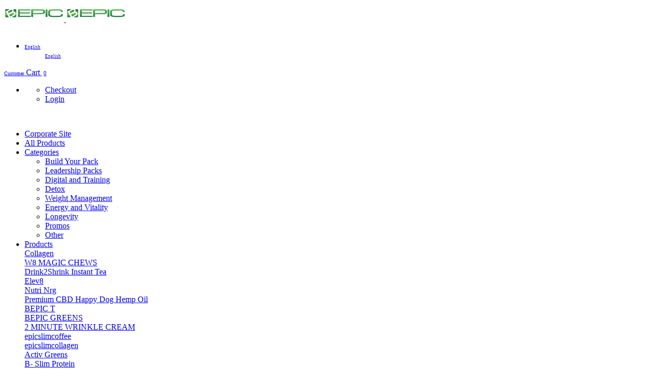

--- FILE ---
content_type: text/html; charset=UTF-8
request_url: https://bepic.com/vitalcorner/retail/home/?catID=11
body_size: 25660
content:
<!DOCTYPE html>
<html lang="en" dir="ltr">

<head>
    <meta charset="utf-8">
    <meta http-equiv="X-UA-Compatible" content="IE=edge">
    <meta name="viewport" content="width=device-width, initial-scale=1">
    <meta name="keywords" content="ecommerce, market, shop, mart, cart, marketplace">
    <meta name="description" content="BEpic Worldwide">

    <title>BEpic Worldwide</title>

    <!-- App favicon -->
    <link rel="shortcut icon" href="https://assets.bepic.com/favicon.ico">

    <!-- Icon CSS -->
    <link rel="stylesheet" href="https://assets.bepic.com/content/2024-09-01/assets/css/vendor/materialdesignicons.min.css">
    <link rel="stylesheet" href="https://assets.bepic.com/content/2024-09-01/assets/css/vendor/remixicon.css">

    <!-- Vendor -->
    <link rel="stylesheet" href="https://assets.bepic.com/content/2024-09-01/assets/css/vendor/animate.css">
    <link rel="stylesheet" href="https://assets.bepic.com/content/2024-09-01/assets/css/vendor/bootstrap.min.css">
    <link rel="stylesheet" href="https://assets.bepic.com/content/2024-09-01/assets/css/vendor/aos.min.css">
    <link rel="stylesheet" href="https://assets.bepic.com/content/2024-09-01/assets/css/vendor/range-slider.css">
    <link rel="stylesheet" href="https://assets.bepic.com/content/2024-09-01/assets/css/vendor/swiper-bundle.min.css">
    <link rel="stylesheet" href="https://assets.bepic.com/content/2024-09-01/assets/css/vendor/jquery.slick.css">
    <link rel="stylesheet" href="https://assets.bepic.com/content/2024-09-01/assets/css/vendor/slick-theme.css">

    <!-- Main CSS -->
    <link rel="stylesheet" href="https://assets.bepic.com/content/2024-09-01/assets/css/style.css">


    <!-- Vendor Custom -->
    <script src="https://assets.bepic.com/content/2024-09-01/assets/js/vendor/jquery-3.6.4.min.js"></script>
    <script src="https://assets.bepic.com/content/2024-09-01/assets/js/vendor/jquery.zoom.min.js"></script>
    <script src="https://assets.bepic.com/content/2024-09-01/assets/js/vendor/bootstrap.bundle.min.js"></script>
    <script src="https://assets.bepic.com/content/2024-09-01/assets/js/vendor/mixitup.min.js"></script>
    <!--<script src="https://assets.bepic.com/content/2024-09-01/assets/js/vendor/mixitup.js"></script>-->
    <script src="https://assets.bepic.com/content/2024-09-01/assets/js/vendor/range-slider.js"></script>
    <script src="https://assets.bepic.com/content/2024-09-01/assets/js/vendor/aos.min.js"></script>
    <script src="https://assets.bepic.com/content/2024-09-01/assets/js/vendor/swiper-bundle.min.js"></script>
    <script src="https://assets.bepic.com/content/2024-09-01/assets/js/vendor/slick.min.js"></script>

    <script src="https://cdn.jsdelivr.net/npm/sweetalert2@11"></script>
    <script src="https://www.paypal.com/sdk/js?client-id=AZvbvR0Sdh4LT6t6rohEpKg6sez4VZ-6HESWJ8ozkUlrL5yzjdtrwuhN-VNKXp8JCBg9g6eHMuOpfOJZ&currency=USD&disable-funding=card"></script>
    <link rel="stylesheet" href="https://www.bepic.com/corporateSite/assets/plugins/cookieconsent/cookieconsent.css">

    <link rel="stylesheet" href="https://cdn.jsdelivr.net/gh/lipis/flag-icons@7.2.3/css/flag-icons.min.css"/>

    <style type="text/css">

/* Typography */
/* Typography */
/* Manrope */
@font-face {
  font-family: "Manrope", sans-serif;
  src: url("/corporateSite/assets/webfonts/manrope/Manrope-ExtraLight.ttf") format("truetype");
  font-weight: 200;
  font-style: normal;
}
@font-face {
  font-family: "Manrope", sans-serif;
  src: url("/corporateSite/assets/webfonts/manrope/Manrope-Light.ttf") format("truetype");
  font-weight: 300;
  font-style: normal;
}
@font-face {
  font-family: "Manrope", sans-serif;
  src: url("/corporateSite/assets/webfonts/manrope/Manrope-Regular.ttf") format("truetype");
  font-weight: 400;
  font-style: normal;
}
@font-face {
  font-family: "Manrope", sans-serif;
  src: url("/corporateSite/assets/webfonts/manrope/Manrope-Medium.ttf") format("truetype");
  font-weight: 500;
  font-style: normal;
}
@font-face {
  font-family: "Manrope", sans-serif;
  src: url("/corporateSite/assets/webfonts/manrope/Manrope-SemiBold.ttf") format("truetype");
  font-weight: 600;
  font-style: normal;
}
@font-face {
  font-family: "Manrope", sans-serif;
  src: url("/corporateSite/assets/webfonts/manrope/Manrope-Bold.ttf") format("truetype");
  font-weight: 700;
  font-style: normal;
}
@font-face {
  font-family: "Manrope", sans-serif;
  src: url("/corporateSite/assets/webfonts/manrope/Manrope-ExtraBold.ttf") format("truetype");
  font-weight: 800;
  font-style: normal;
}
/* Poppins */
@font-face {
  font-family: "Poppins, sans-serif";
  src: url("/corporateSite/assets/webfonts/poppins/Poppins-Thin.ttf") format("truetype");
  font-weight: 100;
  font-style: normal;
}
@font-face {
  font-family: "Poppins, sans-serif";
  src: url("/corporateSite/assets/webfonts/poppins/Poppins-ExtraLight.ttf") format("truetype");
  font-weight: 200;
  font-style: normal;
}
@font-face {
  font-family: "Poppins, sans-serif";
  src: url("/corporateSite/assets/webfonts/poppins/Poppins-Light.ttf");
  font-weight: 300;
  font-style: normal;
}
@font-face {
  font-family: "Poppins, sans-serif";
  src: url("/corporateSite/assets/webfonts/poppins/Poppins-Regular.ttf") format("truetype");
  font-weight: 400;
  font-style: normal;
}
@font-face {
  font-family: "Poppins, sans-serif";
  src: url("/corporateSite/assets/webfonts/poppins/Poppins-Medium.ttf") format("truetype");
  font-weight: 500;
  font-style: normal;
}
@font-face {
  font-family: "Poppins, sans-serif";
  src: url("/corporateSite/assets/webfonts/poppins/Poppins-SemiBold.ttf") format("truetype");
  font-weight: 600;
  font-style: normal;
}
@font-face {
  font-family: "Poppins, sans-serif";
  src: url("/corporateSite/assets/webfonts/poppins/Poppins-Bold.ttf") format("truetype");
  font-weight: 700;
  font-style: normal;
}
@font-face {
  font-family: "Poppins, sans-serif";
  src: url("/corporateSite/assets/webfonts/poppins/Poppins-ExtraBold.ttf") format("truetype");
  font-weight: 800;
  font-style: normal;
}
@font-face {
  font-family: "Poppins, sans-serif";
  src: url("/corporateSite/assets/webfonts/poppins/Poppins-Black.ttf") format("truetype");
  font-weight: 900;
  font-style: normal;
}
</style>
</head>

<body class="body-bg-6">

    <!-- Main Custom -->
    <!-- Loader -->
    <div id="cr-overlay">
        <span class="loader"></span>
    </div>

    <!-- Header -->
    <header>
        <div class="container">
            <div class="row">
                <div class="col-lg-12">
                    <div class="top-header">
                        <a href="/vitalcorner/retail/home" class="cr-logo">
                            <img src="/logoMicroLong.png" alt="logo" class="logo">
                            <img src="/logoMicroLong.png" alt="logo" class="dark-logo">
                        </a>
                        <!--<form class="cr-search">

                            <input class="search-input" type="text" placeholder="Search For items...">
                            
                            <select class="form-select" aria-label="Default select example">
                                <option selected>All Categories</option>
                                <option value="1">Mens</option>
                                <option value="2">Womens</option>
                                <option value="3">Electronics</option>
                            </select>
                            <a href="#/" class="search-btn">
                                <i class="ri-search-line"></i>
                            </a>
                        </form>--><form class="">
                            <div class="text-light" id="google_translate_element"></div>
                        </form>
                        <div class="cr-right-bar">
                            <a href="#/" onClick="switchCountryPopupModal()" class="cr-right-bar-item">
                                <i class="fi fi-{retailCountryCode} fis mr-1"></i>
                                <span class="p-1" style="font-size: 10px;"></span>
                            </a>

                            <ul class="navbar-nav">
                                <li class="nav-item dropdown">
                                    <a class="nav-link dropdown-toggle cr-right-bar-item smaller" href="#/">
                                        <span>English</span>
                                    </a>
                                    <ul class="dropdown-menu">
                                        
                                            <a class="dropdown-item smaller" href="/vitalcorner/retail?lang=en">English</a>
                                        
                                    </ul>
                                </li>
                            </ul>


                            <a href="#/" onClick="accountTypeChooser()" class="cr-right-bar-item">
                                <i class="ri-user-3-line mr-1"></i>
                                <span style="font-size: 10px;">Customer</span>
                            </a>
                            <!--
                            <ul class="navbar-nav">
                                <li class="nav-item dropdown">
                                    <a class="nav-link dropdown-toggle cr-right-bar-item" href="#/">
                                        <i class="ri-user-3-line"></i>
                                        <span>Account</span>
                                    </a>
                                    <ul class="dropdown-menu">
                                        <li>
                                            <a class="dropdown-item" href="/vitalcorner/retail">Register</a>
                                        </li>
                                        <li>
                                            <a class="dropdown-item" href="/vitalcorner/checkout">Checkout</a>
                                        </li>
                                        <li>
                                            <a class="dropdown-item" href="/vitalcorner/backoffice">Login</a>
                                        </li>
                                    </ul>
                                </li>
                            </ul>
                            <ul class="navbar-nav">
                                <li class="nav-item ">
                                    <a class="nav-link cr-right-bar-item" href="accountTypeChooser()">
                                        <i class="ri-user-3-line"></i>
                                        <span>Customer</span>
                                    </a>
                                </li>
                            </ul>-->
                            
                            <a href="#/" class="cr-right-bar-item Shopping-toggle">
                                <i class="ri-shopping-cart-line"></i>
                                <span>Cart</span>
                                <span class="bg-info p-1 m-1 rounded-pill text-white" style="font-size: 11px; margin-left: 3px;" id="cartCountBadge">0</span>
                                <input type="hidden" name="cartCount" id="cartCount" value="0">
                            </a>
                        </div>
                    </div>
                </div>
            </div>
        </div>

        <div class="cr-fix" id="cr-main-menu-desk">
            <div class="container">
                <div class="cr-menu-list">

                    <!--
                    <div class="cr-category-icon-block">
                        <div class="cr-category-menu">
                            <div class="cr-category-toggle">
                                <i class="ri-menu-2-line"></i>
                            </div>
                        </div>
                        <div class="cr-cat-dropdown">
                            <div class="cr-cat-block">
                                <div class="cr-cat-tab">

                                    <div class="cr-tab-list nav flex-column nav-pills" id="v-pills-tab" role="tablist"
                                        aria-orientation="vertical">
                                        <button class="nav-link active" id="v-pills-home-tab" data-bs-toggle="pill"
                                            data-bs-target="#v-pills-home" type="button" role="tab"
                                            aria-controls="v-pills-home" aria-selected="true">
                                            Dairy &amp; Bakery</button>
                                        <button class="nav-link" id="v-pills-profile-tab" data-bs-toggle="pill"
                                            data-bs-target="#v-pills-profile" type="button" role="tab"
                                            aria-controls="v-pills-profile" aria-selected="false" tabindex="-1">
                                            Fruits &amp; Vegetable</button>
                                        <button class="nav-link" id="v-pills-messages-tab" data-bs-toggle="pill"
                                            data-bs-target="#v-pills-messages" type="button" role="tab"
                                            aria-controls="v-pills-messages" aria-selected="false" tabindex="-1">
                                            Snack &amp; Spice</button>
                                        <button class="nav-link" id="v-pills-settings-tab" data-bs-toggle="pill"
                                            data-bs-target="#v-pills-settings" type="button" role="tab"
                                            aria-controls="v-pills-settings" aria-selected="false" tabindex="-1">
                                            Juice &amp; Drinks </button>
                                        <a class="nav-link" href="shop-left-sidebar.html">
                                            View All </a>
                                    </div>

                                    <div class="tab-content" id="v-pills-tabContent">
                                        <div class="tab-pane fade show active" id="v-pills-home" role="tabpanel"
                                            aria-labelledby="v-pills-home-tab">
                                            <div class="tab-list row">
                                                <div class="col">
                                                    <h6 class="cr-col-title">Dairy</h6>
                                                    <ul class="cat-list">
                                                        <li><a href="shop-left-sidebar.html">Milk</a></li>
                                                        <li><a href="shop-left-sidebar.html">Ice cream</a>
                                                        </li>
                                                        <li><a href="shop-left-sidebar.html">Cheese</a></li>
                                                        <li><a href="shop-left-sidebar.html">Frozen
                                                                custard</a>
                                                        </li>
                                                        <li><a href="shop-left-sidebar.html">Frozen
                                                                yogurt</a>
                                                        </li>
                                                    </ul>
                                                </div>
                                                <div class="col">
                                                    <h6 class="cr-col-title">Bakery</h6>
                                                    <ul class="cat-list">
                                                        <li><a href="shop-left-sidebar.html">Cake and
                                                                Pastry</a>
                                                        </li>
                                                        <li><a href="shop-left-sidebar.html">Rusk Toast</a>
                                                        </li>
                                                        <li><a href="shop-left-sidebar.html">Bread &amp;
                                                                Buns</a>
                                                        </li>
                                                        <li><a href="shop-left-sidebar.html">Chocolate
                                                                Brownie</a>
                                                        </li>
                                                        <li><a href="shop-left-sidebar.html">Cream Roll</a>
                                                        </li>
                                                    </ul>
                                                </div>
                                            </div>
                                        </div>
                                        <div class="tab-pane fade" id="v-pills-profile" role="tabpanel"
                                            aria-labelledby="v-pills-profile-tab">
                                            <div class="tab-list row">
                                                <div class="col">
                                                    <h6 class="cr-col-title">Fruits</h6>
                                                    <ul class="cat-list">
                                                        <li><a href="shop-left-sidebar.html">Cauliflower</a>
                                                        </li>
                                                        <li><a href="shop-left-sidebar.html">Bell
                                                                Peppers</a></li>
                                                        <li><a href="shop-left-sidebar.html">Broccoli</a>
                                                        </li>
                                                        <li><a href="shop-left-sidebar.html">Cabbage</a>
                                                        </li>
                                                        <li><a href="shop-left-sidebar.html">Tomato</a></li>
                                                    </ul>
                                                </div>
                                                <div class="col">
                                                    <h6 class="cr-col-title">Vegetable</h6>
                                                    <ul class="cat-list">
                                                        <li><a href="shop-left-sidebar.html">Cauliflower</a>
                                                        </li>
                                                        <li><a href="shop-left-sidebar.html">Bell
                                                                Peppers</a></li>
                                                        <li><a href="shop-left-sidebar.html">Broccoli</a>
                                                        </li>
                                                        <li><a href="shop-left-sidebar.html">Cabbage</a>
                                                        </li>
                                                        <li><a href="shop-left-sidebar.html">Tomato</a></li>
                                                    </ul>
                                                </div>
                                            </div>
                                        </div>
                                        <div class="tab-pane fade" id="v-pills-messages" role="tabpanel"
                                            aria-labelledby="v-pills-messages-tab">
                                            <div class="tab-list row">
                                                <div class="col">
                                                    <h6 class="cr-col-title">Snacks</h6>
                                                    <ul class="cat-list">
                                                        <li><a href="shop-left-sidebar.html">French
                                                                fries</a></li>
                                                        <li><a href="shop-left-sidebar.html">potato
                                                                chips</a></li>
                                                        <li><a href="shop-left-sidebar.html">Biscuits &amp;
                                                                Cookies</a></li>
                                                        <li><a href="shop-left-sidebar.html">Popcorn</a>
                                                        </li>
                                                        <li><a href="shop-left-sidebar.html">Rice Cakes</a>
                                                        </li>
                                                    </ul>
                                                </div>
                                                <div class="col">
                                                    <h6 class="cr-col-title">Spice</h6>
                                                    <ul class="cat-list">
                                                        <li><a href="shop-left-sidebar.html">Cinnamon
                                                                Powder</a>
                                                        </li>
                                                        <li><a href="shop-left-sidebar.html">Cumin
                                                                Powder</a></li>
                                                        <li><a href="shop-left-sidebar.html">Fenugreek
                                                                Powder</a>
                                                        </li>
                                                        <li><a href="shop-left-sidebar.html">Pepper
                                                                Powder</a>
                                                        </li>
                                                        <li><a href="shop-left-sidebar.html">Long Pepper</a>
                                                        </li>
                                                    </ul>
                                                </div>
                                            </div>
                                        </div>
                                        <div class="tab-pane fade" id="v-pills-settings" role="tabpanel"
                                            aria-labelledby="v-pills-settings-tab">
                                            <div class="tab-list row">
                                                <div class="col">
                                                    <h6 class="cr-col-title">Juice</h6>
                                                    <ul class="cat-list">
                                                        <li><a href="shop-left-sidebar.html">Mango Juice</a>
                                                        </li>
                                                        <li><a href="shop-left-sidebar.html">Coconut
                                                                Water</a>
                                                        </li>
                                                        <li><a href="shop-left-sidebar.html">Tetra Pack</a>
                                                        </li>
                                                        <li><a href="shop-left-sidebar.html">Apple
                                                                Juices</a></li>
                                                        <li><a href="shop-left-sidebar.html">Lychee
                                                                Juice</a></li>
                                                    </ul>
                                                </div>
                                                <div class="col">
                                                    <h6 class="cr-col-title">soft drink</h6>
                                                    <ul class="cat-list">
                                                        <li><a href="shop-left-sidebar.html">Breizh Cola</a>
                                                        </li>
                                                        <li><a href="shop-left-sidebar.html">Green Cola</a>
                                                        </li>
                                                        <li><a href="shop-left-sidebar.html">Jolt Cola</a>
                                                        </li>
                                                        <li><a href="shop-left-sidebar.html">Mecca Cola</a>
                                                        </li>
                                                        <li><a href="shop-left-sidebar.html">Topsia Cola</a>
                                                        </li>
                                                    </ul>
                                                </div>
                                            </div>
                                        </div>
                                    </div>
                                </div>
                            </div>
                        </div>
                    </div>
                    -->
                    <nav class="navbar navbar-expand-lg">
                        <a href="javascript:void(0)" class="navbar-toggler shadow-none">
                            <i class="ri-menu-3-line"></i>
                        </a>
                        <div class="cr-header-buttons">
                            <ul class="navbar-nav">
                                <li class="nav-item dropdown">
                                    <a class="nav-link" href="javascript:void(0)">
                                        <i class="ri-user-3-line"></i>
                                    </a>
                                    <ul class="dropdown-menu">
                                        <li>
                                            <a class="dropdown-item" href="/vitalcorner/retail/getStarted.step1">Checkout</a>
                                        </li>
                                        <li>
                                            <a class="dropdown-item" href="/vitalcorner/retail/backoffice">Login</a>
                                        </li>
                                    </ul>
                                </li>
                            </ul>
                            <a href="#" class="cr-right-bar-item">
                                <i class="fi fi-{retailCountryCode} fis mr-1"></i>
                            </a>
                            <a href="javascript:void(0)" class="cr-right-bar-item Shopping-toggle">
                                <i class="ri-shopping-cart-line"></i>
                            </a>
                        </div>
                        <div class="collapse navbar-collapse" id="navbarSupportedContent">
                            <ul class="navbar-nav">
                                <li class="nav-item">
                                    <a class="nav-link" href="/vitalcorner/home">
                                        Corporate Site
                                    </a>
                                </li>
                                <li class="nav-item">
                                    <a class="nav-link" href="/vitalcorner/retail/">
                                        All Products
                                    </a>
                                </li>

                                <li class="nav-item dropdown">
                                    <a class="nav-link dropdown-toggle" href="javascript:void(0)">
                                        Categories
                                    </a>
                                    <ul class="dropdown-menu">
                                        
                                            <li>
                                                <a class="dropdown-item" href="/vitalcorner/retail/browse/83">Build Your Pack</a>
                                            </li>
                                        
                                            <li>
                                                <a class="dropdown-item" href="/vitalcorner/retail/browse/88">Leadership Packs</a>
                                            </li>
                                        
                                            <li>
                                                <a class="dropdown-item" href="/vitalcorner/retail/browse/84">Digital and Training</a>
                                            </li>
                                        
                                            <li>
                                                <a class="dropdown-item" href="/vitalcorner/retail/browse/79">Detox</a>
                                            </li>
                                        
                                            <li>
                                                <a class="dropdown-item" href="/vitalcorner/retail/browse/80">Weight Management</a>
                                            </li>
                                        
                                            <li>
                                                <a class="dropdown-item" href="/vitalcorner/retail/browse/81">Energy and Vitality</a>
                                            </li>
                                        
                                            <li>
                                                <a class="dropdown-item" href="/vitalcorner/retail/browse/141">Longevity</a>
                                            </li>
                                        
                                            <li>
                                                <a class="dropdown-item" href="/vitalcorner/retail/browse/87">Promos</a>
                                            </li>
                                        
                                            <li>
                                                <a class="dropdown-item" href="/vitalcorner/retail/browse/86">Other</a>
                                            </li>
                                        
                                    </ul>
                                </li>
                                <li class="nav-item dropdown">
                                    <a class="nav-link dropdown-toggle" href="javascript:void(0)">
                                        Products
                                    </a>
                                    <div class="dropdown-menu" style="min-width: 400px;">
                                        <div class="row">
                                            
                                                <div class="col-lg-6 col-xs-12 col-sm-6">
                                                    <a class="dropdown-item" href="/vitalcorner/retail/browse/49">Collagen </a>
                                                </div>
                                            
                                                <div class="col-lg-6 col-xs-12 col-sm-6">
                                                    <a class="dropdown-item" href="/vitalcorner/retail/browse/53">W8 MAGIC CHEWS</a>
                                                </div>
                                            
                                                <div class="col-lg-6 col-xs-12 col-sm-6">
                                                    <a class="dropdown-item" href="/vitalcorner/retail/browse/59">Drink2Shrink Instant Tea</a>
                                                </div>
                                            
                                                <div class="col-lg-6 col-xs-12 col-sm-6">
                                                    <a class="dropdown-item" href="/vitalcorner/retail/browse/93">Elev8</a>
                                                </div>
                                            
                                                <div class="col-lg-6 col-xs-12 col-sm-6">
                                                    <a class="dropdown-item" href="/vitalcorner/retail/browse/94">Nutri Nrg</a>
                                                </div>
                                            
                                                <div class="col-lg-6 col-xs-12 col-sm-6">
                                                    <a class="dropdown-item" href="/vitalcorner/retail/browse/45">Premium CBD Happy Dog Hemp Oil</a>
                                                </div>
                                            
                                                <div class="col-lg-6 col-xs-12 col-sm-6">
                                                    <a class="dropdown-item" href="/vitalcorner/retail/browse/96">BEPIC T</a>
                                                </div>
                                            
                                                <div class="col-lg-6 col-xs-12 col-sm-6">
                                                    <a class="dropdown-item" href="/vitalcorner/retail/browse/97">BEPIC GREENS</a>
                                                </div>
                                            
                                                <div class="col-lg-6 col-xs-12 col-sm-6">
                                                    <a class="dropdown-item" href="/vitalcorner/retail/browse/144">2 MINUTE WRINKLE CREAM</a>
                                                </div>
                                            
                                                <div class="col-lg-6 col-xs-12 col-sm-6">
                                                    <a class="dropdown-item" href="/vitalcorner/retail/browse/145">epicslimcoffee</a>
                                                </div>
                                            
                                                <div class="col-lg-6 col-xs-12 col-sm-6">
                                                    <a class="dropdown-item" href="/vitalcorner/retail/browse/146">epicslimcollagen</a>
                                                </div>
                                            
                                                <div class="col-lg-6 col-xs-12 col-sm-6">
                                                    <a class="dropdown-item" href="/vitalcorner/retail/browse/147">Activ Greens</a>
                                                </div>
                                            
                                                <div class="col-lg-6 col-xs-12 col-sm-6">
                                                    <a class="dropdown-item" href="/vitalcorner/retail/browse/148">B- Slim Protein</a>
                                                </div>
                                            
                                                <div class="col-lg-6 col-xs-12 col-sm-6">
                                                    <a class="dropdown-item" href="/vitalcorner/retail/browse/9">REGENER8</a>
                                                </div>
                                            
                                                <div class="col-lg-6 col-xs-12 col-sm-6">
                                                    <a class="dropdown-item" href="/vitalcorner/retail/browse/19">ROYAL BLUE TEA</a>
                                                </div>
                                            
                                                <div class="col-lg-6 col-xs-12 col-sm-6">
                                                    <a class="dropdown-item" href="/vitalcorner/retail/browse/21">B-Cardio</a>
                                                </div>
                                            
                                                <div class="col-lg-6 col-xs-12 col-sm-6">
                                                    <a class="dropdown-item" href="/vitalcorner/retail/browse/22">IMMUNOCODE </a>
                                                </div>
                                            
                                                <div class="col-lg-6 col-xs-12 col-sm-6">
                                                    <a class="dropdown-item" href="/vitalcorner/retail/browse/24">ACCELER8 SLEEP</a>
                                                </div>
                                            
                                                <div class="col-lg-6 col-xs-12 col-sm-6">
                                                    <a class="dropdown-item" href="/vitalcorner/retail/browse/25">ACCELER8 RESTORE</a>
                                                </div>
                                            
                                                <div class="col-lg-6 col-xs-12 col-sm-6">
                                                    <a class="dropdown-item" href="/vitalcorner/retail/browse/26">ALLEVI8PRO</a>
                                                </div>
                                            
                                                <div class="col-lg-6 col-xs-12 col-sm-6">
                                                    <a class="dropdown-item" href="/vitalcorner/retail/browse/1">ACCELER8</a>
                                                </div>
                                            
                                                <div class="col-lg-6 col-xs-12 col-sm-6">
                                                    <a class="dropdown-item" href="/vitalcorner/retail/browse/30">B-ECO</a>
                                                </div>
                                            
                                                <div class="col-lg-6 col-xs-12 col-sm-6">
                                                    <a class="dropdown-item" href="/vitalcorner/retail/browse/32">Elev8 Drink</a>
                                                </div>
                                            
                                                <div class="col-lg-6 col-xs-12 col-sm-6">
                                                    <a class="dropdown-item" href="/vitalcorner/retail/browse/37">Drink2Shrink Tea</a>
                                                </div>
                                            
                                                <div class="col-lg-6 col-xs-12 col-sm-6">
                                                    <a class="dropdown-item" href="/vitalcorner/retail/browse/40">O2Protect</a>
                                                </div>
                                            
                                                <div class="col-lg-6 col-xs-12 col-sm-6">
                                                    <a class="dropdown-item" href="/vitalcorner/retail/browse/42">W8Caps</a>
                                                </div>
                                            
                                                <div class="col-lg-6 col-xs-12 col-sm-6">
                                                    <a class="dropdown-item" href="/vitalcorner/retail/browse/43">Premium CBD Hemp Oil</a>
                                                </div>
                                            
                                                <div class="col-lg-6 col-xs-12 col-sm-6">
                                                    <a class="dropdown-item" href="/vitalcorner/retail/browse/44">Nano CBD Roll on</a>
                                                </div>
                                            
                                        </div>
                                    </div>
                                </li>

                                <li class="nav-item dropdown">
                                    <a class="nav-link dropdown-toggle" href="javascript:void(0)">
                                        My Cart
                                    </a>
                                    <ul class="dropdown-menu">
                                        <li>
                                            <a class="dropdown-item Shopping-toggle" href="#/">View My Cart</a>
                                        </li>
                                        <li>
                                            <a class="dropdown-item" href="/vitalcorner/retail/checkout">Continue to Checkout</a>
                                        </li><!--
                                        <li>
                                            <a class="dropdown-item" href="contact-us.html">Contact Us</a>
                                        </li>
                                        <li>
                                            <a class="dropdown-item" href="cart.html">Cart</a>
                                        </li>
                                        <li>
                                            <a class="dropdown-item" href="track-order.html">Track Order</a>
                                        </li>
                                        <li>
                                            <a class="dropdown-item" href="wishlist.html">Wishlist</a>
                                        </li>
                                        <li>
                                            <a class="dropdown-item" href="faq.html">Faq</a>
                                        </li>
                                        <li>
                                            <a class="dropdown-item" href="login.html">Login</a>
                                        </li>
                                        <li>
                                            <a class="dropdown-item" href="register.html">Register</a>
                                        </li>
                                        <li>
                                            <a class="dropdown-item" href="policy.html">Policy</a>
                                        </li>-->
                                    </ul>
                                </li>
                                <li class="nav-item">
                                    <a class="btn btn-warning text-white" href="/vitalcorner/retail/checkout">
                                        Checkout Now <i class="ri-arrow-right-fill"></i>
                                    </a>
                                </li>
                            </ul>
                        </div>
                    </nav>
                    <div class="cr-calling">


                        <!--<i class="ri-phone-line"></i>
                        <a href="javascript:void(0)">+123 ( 456 ) ( 7890 )</a>
                        -->

                    </div>
                </div>
            </div>
        </div>
    </header>

    <!-- Mobile menu -->
    <div class="cr-sidebar-overlay"></div>
    <div id="cr_mobile_menu" class="cr-side-cart cr-mobile-menu">
        <div class="cr-menu-title">
            <span class="menu-title">Menu</span>
            <button type="button" class="cr-close">×</button>
        </div>
        <div class="cr-menu-inner">
            <div class="cr-menu-content">
                <ul>
                    <li class="dropdown drop-list">
                        <a href="/vitalcorner/retail/">Home</a>
                    </li>

                    <li class="dropdown drop-list">
                        <span class="menu-toggle"></span>
                        <a href="javascript:void(0)" class="dropdown-list">My Cart</a>
                        <ul class="sub-menu">
                            <li>
                                <a class="Shopping-toggle" href="#/">View My Cart</a>
                            </li>
                            <li>
                                <a  href="/vitalcorner/retail/checkout">Continue to Checkout</a>
                            </li>
                        </ul>
                    </li>

                    <li class="dropdown drop-list">
                        <span class="menu-toggle"></span>
                        <a href="javascript:void(0)" class="dropdown-list">Categories</a>
                        <ul class="sub-menu">
                            
                                <li>
                                    <a href="/vitalcorner/retail/browse/83">Build Your Pack</a>
                                </li>
                            
                                <li>
                                    <a href="/vitalcorner/retail/browse/88">Leadership Packs</a>
                                </li>
                            
                                <li>
                                    <a href="/vitalcorner/retail/browse/84">Digital and Training</a>
                                </li>
                            
                                <li>
                                    <a href="/vitalcorner/retail/browse/79">Detox</a>
                                </li>
                            
                                <li>
                                    <a href="/vitalcorner/retail/browse/80">Weight Management</a>
                                </li>
                            
                                <li>
                                    <a href="/vitalcorner/retail/browse/81">Energy and Vitality</a>
                                </li>
                            
                                <li>
                                    <a href="/vitalcorner/retail/browse/141">Longevity</a>
                                </li>
                            
                                <li>
                                    <a href="/vitalcorner/retail/browse/87">Promos</a>
                                </li>
                            
                                <li>
                                    <a href="/vitalcorner/retail/browse/86">Other</a>
                                </li>
                            
                        </ul>
                    </li>
                    <li class="dropdown drop-list">
                        <span class="menu-toggle"></span>
                        <a href="javascript:void(0)" class="dropdown-list">Products</a>
                        <ul class="sub-menu">
                            
                                <li><a href="/vitalcorner/retail/browse/49">Collagen </a></li>
                            
                                <li><a href="/vitalcorner/retail/browse/53">W8 MAGIC CHEWS</a></li>
                            
                                <li><a href="/vitalcorner/retail/browse/59">Drink2Shrink Instant Tea</a></li>
                            
                                <li><a href="/vitalcorner/retail/browse/93">Elev8</a></li>
                            
                                <li><a href="/vitalcorner/retail/browse/94">Nutri Nrg</a></li>
                            
                                <li><a href="/vitalcorner/retail/browse/45">Premium CBD Happy Dog Hemp Oil</a></li>
                            
                                <li><a href="/vitalcorner/retail/browse/96">BEPIC T</a></li>
                            
                                <li><a href="/vitalcorner/retail/browse/97">BEPIC GREENS</a></li>
                            
                                <li><a href="/vitalcorner/retail/browse/144">2 MINUTE WRINKLE CREAM</a></li>
                            
                                <li><a href="/vitalcorner/retail/browse/145">epicslimcoffee</a></li>
                            
                                <li><a href="/vitalcorner/retail/browse/146">epicslimcollagen</a></li>
                            
                                <li><a href="/vitalcorner/retail/browse/147">Activ Greens</a></li>
                            
                                <li><a href="/vitalcorner/retail/browse/148">B- Slim Protein</a></li>
                            
                                <li><a href="/vitalcorner/retail/browse/9">REGENER8</a></li>
                            
                                <li><a href="/vitalcorner/retail/browse/19">ROYAL BLUE TEA</a></li>
                            
                                <li><a href="/vitalcorner/retail/browse/21">B-Cardio</a></li>
                            
                                <li><a href="/vitalcorner/retail/browse/22">IMMUNOCODE </a></li>
                            
                                <li><a href="/vitalcorner/retail/browse/24">ACCELER8 SLEEP</a></li>
                            
                                <li><a href="/vitalcorner/retail/browse/25">ACCELER8 RESTORE</a></li>
                            
                                <li><a href="/vitalcorner/retail/browse/26">ALLEVI8PRO</a></li>
                            
                                <li><a href="/vitalcorner/retail/browse/1">ACCELER8</a></li>
                            
                                <li><a href="/vitalcorner/retail/browse/30">B-ECO</a></li>
                            
                                <li><a href="/vitalcorner/retail/browse/32">Elev8 Drink</a></li>
                            
                                <li><a href="/vitalcorner/retail/browse/37">Drink2Shrink Tea</a></li>
                            
                                <li><a href="/vitalcorner/retail/browse/40">O2Protect</a></li>
                            
                                <li><a href="/vitalcorner/retail/browse/42">W8Caps</a></li>
                            
                                <li><a href="/vitalcorner/retail/browse/43">Premium CBD Hemp Oil</a></li>
                            
                                <li><a href="/vitalcorner/retail/browse/44">Nano CBD Roll on</a></li>
                            
                        </ul>
                    </li>

                    <li class="dropdown drop-list">
                        <a class="btn btn-warning text-white" href="/vitalcorner/retail/checkout">
                            Checkout Now <i class="ri-arrow-right-fill"></i>
                        </a>
                    </li>
                </ul>
            </div>
        </div>
    </div>


            <div class="col-xs-12 col-md-4 center">
                <div class="heading-text text-center">
                    <button class="btn" id="chooseCountryBtn" onclick="showCountryPopupModal()">
                      Choose Country
                    </button>
                </div>
            </div>

        <script type="text/javascript">
            $(document).ready(function() {
                showCountryPopupModal()
            });

            async function showZipPopupModal() {
                const { value: zip } = await Swal.fire({
                  title: 'Enter your zip/postal code/index',
                  input: 'text',
                  inputLabel: 'Zip/Postal Code/Index',
                  showCancelButton: true,
                  inputValidator: (value) => {
                      if (!value) {
                          return 'You need to input a valid zip/postal code/index'
                      }
                      else {
                          var output = "France";
                          switch (value.substring(0, 3)) {
                            case '971': output = "Guadeloupe"; $('#retailCountry').val('Guadeloupe'); break;
                            case '972': output = "Martinique"; $('#retailCountry').val('Martinique'); break;
                            case '973': output = "French Guiana"; $('#retailCountry').val('French Guiana'); break;
                            case '974': output = "La Reunion"; $('#retailCountry').val('La Reunion'); break;
                            case '975': output = "St-Pierre-et-Miquelon"; $('#retailCountry').val('St-Pierre-et-Miquelon'); break;
                            case '976': output = "Mayotte"; $('#retailCountry').val('Mayotte'); break;
                            default: output = "France"; break;
                          }
                    Swal.fire({
                        icon: 'question',
                        title: `Use <b>${output}</b> as your country?`,
                        showDenyButton: true,
                        focusConfirm: false,
                        confirmButtonText:
                            '<i class="fa fa-thumbs-up"></i> Yes!',
                        confirmButtonAriaLabel: 'Thumbs up, great!',
                        confirmButtonColor: '#51b950',
                        denyButtonText:
                            '<i class="fa fa-thumbs-down"></i> No.',
                        denyButtonAriaLabel: 'Thumbs down, no.'
                    })
                        .then((result) => {
                            if (result.isConfirmed) {
                                $.ajax({
                                    type: "POST",
                                    url: '/0',
                                    data: {
                                        'toDo': 'chooseCountryNow',
                                        'retailCountry': output
                                    },
                                    cache: false,
                                    success: () => {
                                        location.reload();
                                    },
                                    failure: () => {
                                        Swal.fire('There was an error setting your country')
                                    }
                                })

                            }
                            else {
                                showCountryPopupModal();
                            }
                        })
                      }
                  }
                })
            }
            // tutorial - adding or removing countries that are active/inactive to retail
            async function showCountryPopupModal() { 
                const { value: country } = await Swal.fire({
                  icon: 'info',
                  title: 'Choose your Country',
                  html: `
                    <div class="" style="border-width: 1px; border-color: #CCC; border-style: solid; borde-raidus: 5px; margin: 5px 5px 5px 5px; padding: 2px 2px 2px 2px;">
                    <div class="row">
                    <div class="col-12">
                    
                        <button id="" class="btn btn-secondary m-1" onClick='chooseCountryNow("United States")'><i class="fi fi-us fis mr-1"></i>
                                <span class="" style="font-size: 10px;">United States</span></button>
                    
                        <button id="" class="btn btn-secondary m-1" onClick='chooseCountryNow("Kazakhstan")'><i class="fi fi-kz fis mr-1"></i>
                                <span class="" style="font-size: 10px;">Kazakhstan</span></button>
                    
                        <button id="" class="btn btn-secondary m-1" onClick='chooseCountryNow("Ukraine")'><i class="fi fi-ua fis mr-1"></i>
                                <span class="" style="font-size: 10px;">Ukraine</span></button>
                    
                        <button id="" class="btn btn-secondary m-1" onClick='chooseCountryNow("Russian Federation")'><i class="fi fi-ru fis mr-1"></i>
                                <span class="" style="font-size: 10px;">Russian Federation</span></button>
                    
                        <button id="" class="btn btn-secondary m-1" onClick='chooseCountryNow("Canada")'><i class="fi fi-ca fis mr-1"></i>
                                <span class="" style="font-size: 10px;">Canada</span></button>
                    
                        <button id="" class="btn btn-secondary m-1" onClick='chooseCountryNow("South Africa")'><i class="fi fi-za fis mr-1"></i>
                                <span class="" style="font-size: 10px;">South Africa</span></button>
                    
                        <button id="" class="btn btn-secondary m-1" onClick='chooseCountryNow("France")'><i class="fi fi-fr fis mr-1"></i>
                                <span class="" style="font-size: 10px;">France</span></button>
                    
                        <button id="" class="btn btn-secondary m-1" onClick='chooseCountryNow("Germany")'><i class="fi fi-de fis mr-1"></i>
                                <span class="" style="font-size: 10px;">Germany</span></button>
                    
                        <button id="" class="btn btn-secondary m-1" onClick='chooseCountryNow("Poland")'><i class="fi fi-pl fis mr-1"></i>
                                <span class="" style="font-size: 10px;">Poland</span></button>
                    
                        <button id="" class="btn btn-secondary m-1" onClick='chooseCountryNow("Guatemala")'><i class="fi fi-gt fis mr-1"></i>
                                <span class="" style="font-size: 10px;">Guatemala</span></button>
                    
                    </div><!-- .col-12 -->
                    </div><!-- .row -->
                    </div><!-- .container -->
                  `,
                  allowOutsideClick: false,
                  allowEscapeKey: false,
                  input: 'select',
                    inputOptions: {
                    'United States': 'United States',
                    'Andorra': 'Andorra',
                    'Anguilla': 'Anguilla',
                    'Antarctica': 'Antarctica',
                    'Antigua and Barbuda': 'Antigua and Barbuda',
                    'Armenia': 'Armenia',
                    'Australia': 'Australia',
                    'Austria': 'Austria',
                    'Azerbaijan': 'Azerbaijan',
                    'Bahamas': 'Bahamas',
                    'Belgium': 'Belgium',
                    'Bermuda': 'Bermuda',
                    'Bolivia': 'Bolivia',
                    'Bosnia and Herzegowina': 'Bosnia and Herzegowina',
                    'Bulgaria': 'Bulgaria',
                    'Canada': 'Canada',
                    'Chile': 'Chile',
                    'Colombia': 'Colombia',
                    'Congo': 'Congo',
                    'Costa Rica': 'Costa Rica',
                    'Croatia': 'Croatia',
                    'Cyprus': 'Cyprus',
                    'Czech Republic': 'Czech Republic',
                    'Denmark': 'Denmark',
                    'Dominican Republic': 'Dominican Republic',
                    'Ecuador': 'Ecuador',
                    'Egypt': 'Egypt',
                    'El Salvador': 'El Salvador',
                    'Estonia': 'Estonia',
                    'Faroe Islands': 'Faroe Islands',
                    'Finland': 'Finland',
                    'France': 'France',
                    'French Guiana': 'French Guiana',
                    'French Polynesia': 'French Polynesia',
                    'Georgia': 'Georgia',
                    'Germany': 'Germany',
                    'Greece': 'Greece',
                    'Greenland': 'Greenland',
                    'Guadeloupe': 'Guadeloupe',
                    'Guatemala': 'Guatemala',
                    'Guyana': 'Guyana',
                    'Hungary': 'Hungary',
                    'Iceland': 'Iceland',
                    'Ireland': 'Ireland',
                    'Israel': 'Israel',
                    'Italy': 'Italy',
                    'Jamaica': 'Jamaica',
                    'Japan': 'Japan',
                    'Kazakhstan': 'Kazakhstan',
                    'Kyrgyzstan': 'Kyrgyzstan',
                    'La Reunion': 'La Reunion',
                    'Latvia': 'Latvia',
                    'Lithuania': 'Lithuania',
                    'Luxembourg': 'Luxembourg',
                    'Macedonia': 'Macedonia',
                    'Malaysia': 'Malaysia',
                    'Martinique': 'Martinique',
                    'Mayotte': 'Mayotte',
                    'Mexico': 'Mexico',
                    'Moldova, Republic of': 'Moldova, Republic of',
                    'Montserrat': 'Montserrat',
                    'Netherlands': 'Netherlands',
                    'New Caledonia': 'New Caledonia',
                    'New Zealand': 'New Zealand',
                    'Nigeria': 'Nigeria',
                    'Norway': 'Norway',
                    'Panama': 'Panama',
                    'Peru': 'Peru',
                    'Philippines': 'Philippines',
                    'Poland': 'Poland',
                    'Portugal': 'Portugal',
                    'Romania': 'Romania',
                    'Russian Federation': 'Russian Federation',
                    'Slovakia': 'Slovakia',
                    'Slovenia': 'Slovenia',
                    'South Africa': 'South Africa',
                    'South Korea': 'South Korea',
                    'Spain': 'Spain',
                    'St. Kitts And Nevis': 'St. Kitts And Nevis',
                    'Sweden': 'Sweden',
                    'Switzerland': 'Switzerland',
                    'Taiwan': 'Taiwan',
                    'Tajikistan': 'Tajikistan',
                    'Trinidad and Tobago': 'Trinidad and Tobago',
                    'Turkey': 'Turkey',
                    'Turkmenistan': 'Turkmenistan',
                    'Ukraine': 'Ukraine',
                    'United Kingdom (Great Britain)': 'United Kingdom (Great Britain)',
                    'Uzbekistan': 'Uzbekistan',
                  },
                  inputAttributes: {
                        name: "retailCountry"
                  },
                  inputPlaceholder: 'Select your country',
                  showCancelButton: false,
                  confirmButtonColor: '#51b950',
                  inputValidator: (value) => {
                    return new Promise((resolve) => {
                      if (value.length == 0) {
                        resolve('Please choose your country');
                      } else {
                        resolve();
                      }
                    })
                  }
                })

            if (country) {
                if (country == 'France') {
                    showZipPopupModal();
                }
                else {
                    Swal.fire({
                        icon: 'question',
                        title: `Use <b>${country}</b> as your country?`,
                        showDenyButton: true,
                        focusConfirm: false,
                        confirmButtonText:
                            '<i class="fa fa-thumbs-up"></i> Yes!',
                        confirmButtonAriaLabel: 'Thumbs up, great!',
                        confirmButtonColor: '#51b950',
                        denyButtonText:
                            '<i class="fa fa-thumbs-down"></i> No.',
                        denyButtonAriaLabel: 'Thumbs down, no.'
                    })
                        .then((result) => {
                            if (result.isConfirmed) {
                                $.ajax({
                                    type: "POST",
                                    url: '/0',
                                    data: {
                                        'toDo': 'chooseCountryNow',
                                        'retailCountry': country
                                    },
                                    cache: false,
                                    success: () => {
                                        location.reload();
                                    },
                                    failure: () => {
                                        Swal.fire('There was an error setting your country')
                                    }
                                })

                            }
                            else {
                                showCountryPopupModal();
                            }
                        })
                }
            }
            }
        </script>

        <style>
            select {
                width: unset;
            }
        </style>



    <!-- Footer -->
    <footer class="footer padding-t-100 bg-off-white">
        <div class="container">
            <div class="row footer-top padding-b-100">
                <div class="col-xl-4 col-lg-6 col-sm-12 col-12 cr-footer-border">
                    <div class="cr-footer-logo">
                        <div class="image">
                            <img src="/logoMicroLong.png" alt="logo" class="logo">
                            <img src="/logoMicroLong.png" alt="logo" class="dark-logo">
                        </div>
                        <p>B-Epic Worldwide LLC. is an international health and wellness company built to help make your life EPIC!</p>
                    </div>
                    <div class="cr-footer">
                        <h4 class="cr-sub-title cr-title-hidden">
                            Contact us
                            <span class="cr-heading-res"></span>
                        </h4>
                        <ul class="cr-footer-links cr-footer-dropdown">
                            <li class="location-icon">
                                3075 N. Fairfield Road Layton Ut 84041, USA.
                            </li>
                            <li class="mail-icon">
                                <a href="javascript:void(0)">help<span></span>@bepic.com</a>
                            </li>
                        </ul>
                    </div>
                </div>
                <div class="col-xl-2 col-lg-3 col-sm-12 col-12 cr-footer-border">
                    <div class="cr-footer">
                        <h4 class="cr-sub-title">
                            Company
                            <span class="cr-heading-res"></span>
                        </h4>
                        <ul class="cr-footer-links cr-footer-dropdown">
                            <li><a href="/vitalcorner/backoffice">My Backoffice</a></li>
                            <li><a href="/vitalcorner/about">About</a></li>
                            <li><a href="/vitalcorner/deliveryinformation">Delivery Information</a></li>
                        </ul>
                    </div>
                </div>
                <div class="col-xl-2 col-lg-3 col-sm-12 col-12 cr-footer-border">
                    <div class="cr-footer">
                        <h4 class="cr-sub-title">
                            Resources
                            <span class="cr-heading-res"></span>
                        </h4>
                        <ul class="cr-footer-links cr-footer-dropdown">
                            <li><a href="/vitalcorner/privacypolicy">Privacy Policy</a></li>
                            <li><a href="/vitalcorner/termsandconditions">Terms &amp; Conditions</a></li>
                            <li><a href="/vitalcorner/support">Contact Us</a></li>
                        </ul>
                    </div>
                </div>
            </div>

            <div class="cr-last-footer">

                <div class="col-xs-12 text-center mb-3">
                    <div class="copyright-text text-center text-muted mb-3 text-small small">Statements have not been evaluated by the U.S. Food &amp; Drug Administration or SAHPRA. Products are not intended to diagnose, treat, cure, or prevent any disease. Individual results may vary.</div>
                    <div class="copyright-text text-center text-muted mb-3 text-small small">*The B-EPIC® money-back guarantee is available only on regular size, single unit product purchases. Sample size, product packs, multi-unit purchases, promos, limited time offers, and B-ECO products do not qualify. <a href="/vitalcorner/termsconditions" target="_blank">See Terms</a> for details.</div>
                </div>

                <div class="clear clearfix"></div>

                <div class="row mb-3">

                    <div class="col-xs-12 col-sm-12 col-md-6">
                        <div class="copyright-text text- text-muted small">Statements have not been evaluated by the U.S. Food &amp; Drug
                            Administration. Products are not intended to diagnose, treat, cure, or prevent any disease.
                            Results may vary.</div>
                    </div>
                    <div class="col-xs-12 col-sm-12 col-md-6">
                        <div class="copyright-text text-right text-muted small">
                            B-Epic Worldwide LLC <br>
                            3075 N. Fairfield Road <br>
                            Layton Ut 84041<br>
                            email: help<span></span>@bepic.com
                        </div>
                    </div>

                </div>

                <div class="clear clearfix"></div>

                <div class="copyright-text text-center text-muted mb-3 small">
                        EU Entity Bepic Worldwide LLC<br>
                        KVK Number 68196229 - Directors: Jason Putnam, Dan Putnam, Brenda Putnam Rice<br>
                    <div class="copyright-text text-center text-muted">This website is owned and operated by B-Epic Worldwide LLC</div>
                </div>
                <div class="text-center p-t-20 text-muted mb-5 small">
                    Be advised that not all products, packs, and promotions are available in all countries. Check the bepic.com ordering/checkout page for a list of those currently available in your area. All prices are listed in USD (United States Dollars).
                </div>

                <div class="clear clearfix"></div>

                <div class="copyright-text text-muted text-center mb-3 small">&copy; <span id="copyright_year"></span> <a href="#/">Copyright © B-Epic Worldwide LLC.</a>,  All International Rights Reserved.</div>
            </div>
        </div>
    </footer>

    <!-- Tab to top -->
    <a href="#Top" class="back-to-top result-placeholder">
        <i class="ri-arrow-up-line"></i>
        <div class="back-to-top-wrap">
            <svg viewBox="-1 -1 102 102">
                <path d="M50,1 a49,49 0 0,1 0,98 a49,49 0 0,1 0,-98"/>
            </svg>
        </div>
    </a>








    <!-- Cart -->
    <div class="cr-cart-overlay"></div>
    <div class="cr-cart-view">
        <div class="cr-cart-inner" id="cartInner" style="overflow-y: auto;">
            <div class="cr-cart-top">
                <div class="cr-cart-title">
                    <h6>My Cart</h6>
                    <button type="button" class="close-cart">×</button>
                </div>
                <div class="row" id="cartSidebarDiscountContainer">
                    <div class="col-12 text-center" id="cartSidebarDiscountBody">
                        <div class=""></div>
                    </div>
                </div>
                <ul class="crcart-pro-items" id="cartSidebarCartItemsList">

                </ul>
            </div>
            <div class="cr-cart-bottom">
                <div class="row">
                    <div class="col-12 text-center">
                        <a href="/vitalcorner/retail/getStarted.step1" class="btn btn-danger w-100 text-larger mb-3">Checkout</a>

                        <p><a href="/vitalcorner/retail/" class="text-muted text-small small text-underline text-blue" style="display: inline-block; padding: 8px 14px; border: 4px solid red; border-radius: 4px;
            font-size: 18px; font-weight: 700; color: #007bff !important; text-decoration: underline !important;"><strong>Continue Shopping</strong></a></p>
                    </div>
                </div>
                <div class="cart-sub-total">
                    <table class="table cart-table">
                        <tbody>
                            <tr>
                                <td class="text-left">Sub-Total :</td>
                                <td class="text-right" id="cartModal_subtotal">$0.00</td>
                            </tr>
                            <tr>
                                <td class="text-left">VAT :</td>
                                <td class="text-right" id="cartModal_vat">$0.00</td>
                            </tr>
                            <tr>
                                <td class="text-left">Shipping :</td>
                                <td class="text-right" id="cartModal_shipping">$0.00</td>
                            </tr>
                            <tr>
                                <td class="text-left">Discount :</td>
                                <td class="text-right text-green" style="color: green;" id="cartModal_discount">-$0.00</td>
                            </tr>
                            <tr>
                                <td class="text-left">Estimated Total :</td>
                                <td class="text-right primary-color" id="cartModal_total">$0.00</td>
                            </tr>
                        </tbody>
                    </table>
                </div>
                <div class="cart_btn">
                    <a href="/vitalcorner/retail/cart" class="cr-button">View Cart</a>
                    <a href="/vitalcorner/retail/getStarted.step1" class="cr-btn-secondary">Checkout</a>
                </div>
            </div>
        </div>
    </div>
    <!-- END CART SIDEBAR -->
















    <!-- Side-tool -->
    <!--
    <div class="cr-tool-overlay"></div>
    <div class="cr-tool">
        <div class="cr-tool-btn">
            <a href="javascript:void(0)" class="btn-cr-tool result-placeholder">
                <i class="ri-settings-line"></i>
            </a>
            <div class="color-variant">
                <div class="cr-bar-title">
                    <h6>Tools</h6>
                    <a href="javascript:void(0)" class="close-tools">
                        <i class="ri-close-line"></i>
                    </a>
                </div>
                <div class="cr-tools-detail">
                    <div class="heading">
                        <h2>Select Color</h2>
                    </div>
                    <ul class="cr-color">
                        <li class="colors c1 active-colors">
                        </li>
                        <li class="colors c2">
                        </li>
                        <li class="colors c3">
                        </li>
                        <li class="colors c4">
                        </li>
                        <li class="colors c5">
                        </li>
                        <li class="colors c6">
                        </li>
                        <li class="colors c7">
                        </li>
                        <li class="colors c8">
                        </li>
                        <li class="colors c9">
                        </li>
                        <li class="colors c10">
                        </li>
                    </ul>
                </div>
                <div class="cr-tools-detail">
                    <div class="heading">
                        <h2>Dark mode</h2>
                    </div>
                    <ul class="dark-mode">
                        <li class="dark">
                        </li>
                        <li class="white active-dark-mode">
                        </li>
                    </ul>
                </div>
                <div class="cr-tools-detail">
                    <div class="heading">
                        <h2>RTL mode</h2>
                    </div>
                    <ul class="rtl-mode">
                        <li class="rtl">
                            <img src="https://assets.bepic.com/content/2024-09-01/assets/img/tool/rtl.png" alt="rtl">
                        </li>
                        <li class="ltr active-rtl-mode">
                            <img src="https://assets.bepic.com/content/2024-09-01/assets/img/tool/ltr.png" alt="ltr">
                        </li>
                    </ul>
                </div>
                <div class="cr-tools-detail">
                    <div class="heading">
                        <h2>Backgrounds</h2>
                    </div>
                    <ul class="bg-panel">
                        <li class="bg-1">
                            <img src="https://assets.bepic.com/content/2024-09-01/assets/img/shape/bg-shape-1.png" alt="bg-shape-1">
                        </li>
                        <li class="bg-2">
                            <img src="https://assets.bepic.com/content/2024-09-01/assets/img/shape/bg-shape-2.png" alt="bg-shape-2">
                        </li>
                        <li class="bg-3">
                            <img src="https://assets.bepic.com/content/2024-09-01/assets/img/shape/bg-shape-3.png" alt="bg-shape-3">
                        </li>
                        <li class="bg-4">
                            <img src="https://assets.bepic.com/content/2024-09-01/assets/img/shape/bg-shape-4.png" alt="bg-shape-4">
                        </li>
                        <li class="bg-5">
                            <img src="https://assets.bepic.com/content/2024-09-01/assets/img/shape/bg-shape-5.png" alt="bg-shape-5">
                        </li>
                        <li class="bg-6 active-bg-panel">
                            <img src="https://assets.bepic.com/content/2024-09-01/assets/img/shape/bg-shape-6.png" alt="bg-shape-6">
                        </li>
                    </ul>
                </div>
            </div>
        </div>
    </div>
    -->


<style type="text/css">
    .text-xxl, .text-extraextralarge, .extraextralarge {
        font-size: 48px;
    }
    .text-xl, .text-extralarge, .extralarge {
        font-size: 24px;
    }
    .text-lgr, .text-larger, .larger {
        font-size: 18px;
    }
    .text-lg, .text-large, .large {
        font-size: 14px;
    }
    .text-md, .text-medium, .medium {
        font-size: 12px;
    }
    .text-small, .text-sm, .small {
        font-size: 11px;
    }
    .text-xs, .text-smaller, .smaller {
        font-size: 9px;
    }
    .accountTypeTable td {
        font-size: 11px;
    }
    .accountTypeTable td i {
        font-size: 24px;
    }

    .swiper-container {
      padding-left: 40px;
      padding-right: 40px;
    }
</style>
    
    <script type="text/javascript" language="javascript">
        
    function showCartSidebar(){

        $('#cartSidebarCartItemsList').empty();

        $("#cr-overlay").fadeIn("slow");
        $(".cr-cart-view").addClass("cr-cart-view-active");
        $(".cr-cart-overlay").fadeIn();

        populateShoppingCartSidebar('.cr-cart-view');
        $("#cr-overlay").fadeOut("slow");
    }

    $(function () {
      $('[data-toggle="tooltip"]').tooltip()
    });
        (function ($) {
    "use strict";

    $(window).on("load", function () {
        $("#cr-overlay").fadeOut("slow");
    });


    $(document).ready(function () {
        "use strict";



        AOS.init({
            once: true,
        });

        /* Product grid & column */
        $(".gridRow").on("click", function () {
            $(".col-100").addClass("col-size");
            $(".col-50").addClass("col-size");
        });

        $(".gridCol").on("click", function () {
            $(".col-100").removeClass("col-size");
            $(".col-50").removeClass("col-size");
        });

        $(".cr-toggle a").on("click", function () {
            $("a").removeClass("active-grid");
            $(this).addClass("active-grid");
        });

        /* Minus and Plus Quantity */
        $('.minus').on("click", function () {
            var $input = $(this).parent().find('input');
            
            if(parseInt($input.val()) <= 0) return false;

            var count = parseInt($input.val()) - 1;

            count = count < 1 ? 1 : count;
            $input.val(count);
            $input.change();
            return false;
        });

        $('.plus').on("click", function () {
            var $input = $(this).parent().find('input');

            if((parseInt($input.val())+1) > parseInt($input.attr('max'))) {Swal.fire('Max quantity reached.');  return false;}

            $input.val(parseInt($input.val()) + 1);
            $input.change();
            return false;
        });

        /* Onclick Remove Products */
        $(".cr-remove-product").on("click", function () {
            $(this).parent().parent().parent().parent(".cr-product-box").remove();
            var wish_product_count = $(".cr-product-box").length;
            if (wish_product_count == 0) {
                $('.section-wishlist').html('<p class="cr-wishlist-msg">Your wishlist is empty!</p>');
                $('.section-compare').html('<p class="cr-wishlist-msg">Your compare list is empty!</p>');
            }
        });

        /* Stickey headre on scroll &&  Menu Fixed On Scroll Active */
        var doc = document.documentElement;
        var w = window;

        var crPrevScroll = w.scrollY || doc.scrollTop;
        var crCurScroll;
        var crDirection = 0;
        var crPrevDirection = 0;

        var checkScroll = function () {

            crCurScroll = w.scrollY || doc.scrollTop;
            if (crCurScroll > crPrevScroll) {
                //scrolled up
                crDirection = 2;
            }
            else if (crCurScroll < crPrevScroll) {
                //scrolled down
                crDirection = 1;
            }

            if (crDirection !== crPrevDirection) {
                toggleHeader(crDirection, crCurScroll);
            }

            crPrevScroll = crCurScroll;
        };

        var toggleHeader = function (crDirection, crCurScroll) {

            if (crDirection === 2 && crCurScroll > -46) {
                crPrevDirection = crDirection;
                $("#cr-main-menu-desk").addClass("menu_fixed_up");
            }
            else if (crDirection === 1) {
                crPrevDirection = crDirection;
                $("#cr-main-menu-desk").addClass("menu_fixed");
                $("#cr-main-menu-desk").removeClass("menu_fixed_up");
            }
        };

        $(window).on("scroll", function () {
            if($('.next, .section-breadcrumb').length) {
                var distance = $('.next, .section-breadcrumb').offset().top,
                    $window = $(window);

                if ($window.scrollTop() <= distance + 5) {
                    $("#cr-main-menu-desk").removeClass("menu_fixed");
                }
                else {
                    checkScroll();
                }
            }
        });

        /* Service Slider */
        new Swiper('.cr-service-slider', {
            loop: true,
            slidesPerView: 4,
            paginationClickable: true,
            spaceBetween: 24,
            breakpoints: {
                1399: {
                    slidesPerView: 4,
                    spaceBetween: 24
                },
                1028: {
                    slidesPerView: 3,
                    spaceBetween: 24
                },
                480: {
                    slidesPerView: 2,
                    spaceBetween: 24
                },
                0: {
                    slidesPerView: 1,
                    spaceBetween: 10
                }
            }
        });

        /* Popular Slider */
        $('.cr-popular-product').slick({
            infinite: true,
            dots: false,
            arrows: false,
            slidesToShow: 5,
            slidesToScroll: 1,
            autoplay: true,
            autoplaySpeed: 3000,
            responsive: [
                {
                    breakpoint: 1400,
                    settings: {
                        slidesToShow: 4,
                        infinite: true,
                    }
                },
                {
                    breakpoint: 1200,
                    settings: {
                        slidesToShow: 3,
                        infinite: true,
                    }
                },
                {
                    breakpoint: 992,
                    settings: {
                        slidesToShow: 2,
                        infinite: true,
                    }
                },
                {
                    breakpoint: 481,
                    settings: {
                        slidesToShow: 1,
                    }
                }
            ]
        });

        /* Blog Slider */
        new Swiper('.cr-blog-slider', {
            loop: true,
            slidesPerView: 3,
            paginationClickable: true,
            spaceBetween: 24,
            breakpoints: {
                1600: {
                    slidesPerView: 4,
                    spaceBetween: 24
                },
                991: {
                    slidesPerView: 3,
                    spaceBetween: 24
                },
                576: {
                    slidesPerView: 2,
                    spaceBetween: 24
                },
                0: {
                    slidesPerView: 1,
                    spaceBetween: 10
                }
            }
        });

        /* Testimonials Slider */
        new Swiper('.cr-testimonial-slider', {
            loop: true,
            slidesPerView: 3,
            paginationClickable: true,
            spaceBetween: 24,
            breakpoints: {
                1028: {
                    slidesPerView: 3,
                    spaceBetween: 24
                },
                576: {
                    slidesPerView: 2,
                    spaceBetween: 24
                },
                0: {
                    slidesPerView: 1,
                    spaceBetween: 10
                }
            }
        });

        /* Banner Slider */
        new Swiper('.cr-banner-slider', {
            loop: true,
            slidesPerView: 2,
            paginationClickable: true,
            spaceBetween: 24,
            autoplay: true,
            breakpoints: {
                1200: {
                    slidesPerView: 3,
                    spaceBetween: 24
                },
                768: {
                    slidesPerView: 2,
                    spaceBetween: 24
                },
                0: {
                    slidesPerView: 1,
                    spaceBetween: 10
                }
            }
        });

        /* Product Slider */
        $('.cr-twocolumns-product').slick({
            infinite: true,
            dots: false,
            arrows: false,
            slidesToShow: 3,
            slidesToScroll: 1,
            autoplay: true,
            autoplaySpeed: 3000,
            responsive: [
                {
                    breakpoint: 1400,
                    settings: {
                        slidesToShow: 2,
                    }
                },
                {
                    breakpoint: 481,
                    settings: {
                        slidesToShow: 1,
                    }
                }
            ]
        });

        /* tablist-swiper */
        var swiper = new Swiper('.tablist-swiper', {
            direction: 'vertical',
            slidesPerView: 6,
        });

        /* Insta slider  */
        new Swiper('.cr-insta-slider', {
            speed: 500,
            spaceBetween: 12,
            autoplay: false,
            disableOnInteraction: true,
            loop: true,
            slidesPerView: 4,
            allowTouchMove: true,
            centeredSlides: false,
            breakpoints: {
                576: {
                    slidesPerView: 5,
                },
                768: {
                    slidesPerView: 6,
                },
                992: {
                    slidesPerView: 8,
                },
                1200: {
                    slidesPerView: 4,
                },
                1400: {
                    slidesPerView: 5,
                }
            }
        });

        /* Product Slug slider  */
        new Swiper('.cr-productSlug-slider', {
            infinite: false,
            dots: true,
            arrows: true,
            speed: 1000,
            spaceBetween: 12,
            /*
            autoplay: {
               delay: 25000,
            },
            */
            navigation: {
                nextEl: '.swiper-button-next',
                prevEl: '.swiper-button-prev'
            },
            enabled: true,
            disableOnInteraction: true,
            loop: false,
            slidesPerView: 2,
            allowTouchMove: true,
            centeredSlides: false, 
            breakpoints: {
                576: {
                    slidesPerView: 3,
                },
                768: {
                    slidesPerView: 4,
                },
                992: {
                    slidesPerView: 6,
                },
                1200: {
                    slidesPerView: 8,
                },
                1400: {
                    slidesPerView: 8,
                }
            }
        });

    });

    /*--------------------- Wishlist notify js ---------------------- */
    $('.wishlist').on("click", function () {
        $('.cr-wish-notify').remove();
        $('.cr-compare-notify').remove();
        $('.cr-cart-notify').remove();

        var isWishlist = $(this).hasClass("active");
        if (isWishlist) {
            $(this).removeClass("active");
            $('footer').after('<div class="cr-wish-notify"><p class="wish-note">Remove product on <a href="#/"> Wishlist</a> Successfully!</p></div>');
        } else {
            $(this).addClass("active");
            $('footer').after('<div class="cr-wish-notify"><p class="wish-note">Add product in <a href="#/"> Wishlist</a> Successfully!</p></div>');
        }

        setTimeout(function () {
            $('.cr-wish-notify').fadeOut();
        }, 2000);
    });

    /*--------------------- Add to cart button notify js ---------------------- */
    $('.cr-shopping-bag').on("click", function () {
        $('.cr-wish-notify').remove();
        $('.cr-compare-notify').remove();
        $('.cr-cart-notify').remove();

        var isAddtocart = $(this).hasClass("active");
        if (isAddtocart) {
            $(this).removeClass("active");
            $('footer').after('<div class="cr-cart-notify"><p class="compare-note">Remove product in <a href="#/"> Cart</a> Successfully!</p></div>');
        } else {
            $(this).addClass("active");
            $('footer').after('<div class="cr-cart-notify"><p class="compare-note">Add product in <a href="#/"> Cart</a> Successfully!</p></div>');
        }
        setTimeout(function () {
            $('.cr-cart-notify').fadeOut();
        }, 2000);
    });

    /* Slider room details */
    $('.slider-for').slick({
        slidesToShow: 1,
        slidesToScroll: 1,
        arrows: false,
        fade: true,
        asNavFor: '.slider-nav'
    });
    $('.slider-nav').slick({
        slidesToShow: 5,
        slidesToScroll: 1,
        arrows: false,
        asNavFor: '.slider-for',
        focusOnSelect: true,
        responsive: [
            {
                breakpoint: 1200,
                settings: {
                    slidesToShow: 4,
                }
            },
            {
                breakpoint: 768,
                settings: {
                    slidesToShow: 5,
                }
            },
            {
                breakpoint: 420,
                settings: {
                    slidesToShow: 4,
                }
            }
        ]
    });

    /* cart */
    $(".Shopping-toggle").on("click", function (e) {

        e.preventDefault();
        showCartSidebar();

    });

    $(".close-cart, .cr-cart-overlay").on("click", function () {
        $(".cr-cart-view").removeClass("cr-cart-view-active");
        $(".cr-cart-overlay").fadeOut();
    });

    /* Banner section ( Home Page ) */
    new Swiper('.cr-slider', {
        loop: true,
        centeredSlides: true,
        speed: 2000,
        effect: 'slide',
        parallax: true,
        autoplay: {
            delay: 10000,
            disableOnInteraction: false,
        },
        pagination: {
            el: '.swiper-pagination',
            clickable: true,
        },
        navigation: {
            nextEl: '.swiper-button-next',
            prevEl: '.swiper-button-prev',
        }
    });

    /* Product Image Zoom */
    $('.zoom-image-hover').zoom();

    /* Range Slider */
    $(function () {
        $("#slider-range").slider({
            range: true,
            min: 20,
            max: 300,
            values: [0, 250],
            slide: function (event, ui) {
                $("#amount").val("$" + ui.values[0] + " - $" + ui.values[1]);
            },
        });
        $("#amount").val(
            "$" +
            $("#slider-range").slider("values", 0) +
            " - $" +
            $("#slider-range").slider("values", 1)
        );
    });

    /* Tab to top */
    $(window).scroll(function () {
        if ($(this).scrollTop() > 50) {
            $(".back-to-top").fadeIn();
        } else {
            $(".back-to-top").fadeOut();
        }
    });

    /* mobaile menu slider */
    $(".navbar-toggler").on("click", function () {
        $(".cr-sidebar-overlay").fadeIn();
        $(".cr-mobile-menu").addClass("cr-menu-open");
    });

    $(".cr-sidebar-overlay, .cr-close").on("click", function () {
        $(".cr-sidebar-overlay").fadeOut();
        $(".cr-mobile-menu").removeClass("cr-menu-open");
    });

    $(".drop-list > a").on("click", function () {
        $(".sub-menu").slideUp(600);
        if (
            $(this)
                .parent()
                .hasClass("active")
        ) {
            $(".drop-list").removeClass("active");
            $(this)
                .parent()
                .removeClass("active");
        } else {
            $(".drop-list").removeClass("active");
            $(this)
                .next(".sub-menu")
                .slideDown(600);
            $(this)
                .parent()
                .addClass("active");
        }
    });

    /* Footer Toggle  */
    $(document).ready(function () {
        $(".cr-footer-links").addClass("active-drop-footer");

        $('.cr-sub-title').append("<div class='cr-heading-res'><i class='ri-arrow-down-s-line' aria-hidden='true'></i></div>");

        $(".cr-sub-title .cr-heading-res").on("click", function () {
            var $this = $(this).closest('.footer-top .col-sm-12').find('.cr-footer-dropdown');
            $this.slideToggle('slow');
            $('.cr-footer-dropdown').not($this).slideUp('slow');
        });
    });

    /* Product kg */
    $(".cr-kg ul li").on("click", function () {
        $("ul li").removeClass("active-color");
        $(this).addClass("active-color");
    });

    /* Counter */
    $('.elementor-counter-number').each(function () {
        var size = $(this).text().split(".")[1] ? $(this).text().split(".")[1].length : 0;
        $(this).prop('Counter', 0).animate({
            Counter: $(this).text()
        }, {
            duration: 5000,
            step: function (func) {
                $(this).text(parseFloat(func).toFixed(size));
            }
        });
    });

    /* Deal */
    function makeTimer() {
        var endTime = new Date("29 December 2024 9:56:00 GMT+01:00");
        endTime = (Date.parse(endTime) / 1000);
        var now = new Date();
        now = (Date.parse(now) / 1000);
        var timeLeft = endTime - now;
        var days = Math.floor(timeLeft / 86400);
        var hours = Math.floor((timeLeft - (days * 86400)) / 3600);
        var minutes = Math.floor((timeLeft - (days * 86400) - (hours * 3600)) / 60);
        var seconds = Math.floor((timeLeft - (days * 86400) - (hours * 3600) - (minutes * 60)));
        if (hours < "10") { hours = "0" + hours; }
        if (minutes < "10") { minutes = "0" + minutes; }
        if (seconds < "10") { seconds = "0" + seconds; }
        $("#days").html(days);
        $("#hours").html(hours);
        $("#minutes").html(minutes);
        $("#seconds").html(seconds);
    };
    setInterval(function () { makeTimer(); }, 1000);

    /* Products-page model */
    $(".model-oraganic-product").on("click", function () {
        $(".cr-model-overlay").fadeIn();
        $(".cr-model").fadeIn();
    });

    $(".cr-close-model, .cr-model-overlay").on("click", function () {
        $(".cr-model-overlay").fadeOut();
        $(".cr-model").fadeOut();
    });

    /* Shop-side-view */
    $(".shop_side_view").on("click", function (e) {
        e.preventDefault();
        $(".cr-shop-leftside").addClass("cr-shop-leftside-active");
        $(".filter-sidebar-overlay").fadeIn();
    });

    $(".filter-sidebar-overlay, .close-shop-leftside").on("click", function () {
        $(".cr-shop-leftside").removeClass("cr-shop-leftside-active");
        $(".filter-sidebar-overlay").fadeOut();
    });

    /* Potfolio */
    $(".cr-product-tabs ul li").on("click", function () {
        $("ul li").removeClass("active");
        $(this).addClass("active");
    });

    /* Potfolio for Mixit up */
    var productMixItUpContent = $(".product-content");
    productMixItUpContent.mixItUp();

    // Search filtering functionality
    $('#search-products').on('keyup', function() {
/*
        var searchTerm = $(this).val().toLowerCase();

        console.log('Searching for '+searchTerm);

        productMixItUpContent.filter(function(item) {
          var itemText = $(item).text().toLowerCase();
          return itemText.indexOf(searchTerm) !== -1;
        });


        // Use MixItUp's filter function
        productMixItUpContent.filter(function() {
            var itemText = $(this).text().toLowerCase();
            //console.log(itemText);
            return itemText.indexOf(searchTerm) !== -1;
        }).show(); // Show the filtered items

        // Hide items that don't match the search term
        productMixItUpContent.each(function() {
            var itemText = $(this).text().toLowerCase();
            //console.log(itemText);
            if (itemText.indexOf(searchTerm) === -1) {
                $(this).hide(); // Hide non-matching items
            }
        });
*/
    });

    // Raw search function for onClick handlers
    function searchMixitupProducts(searchString) {
        var searchTerm = searchString.toLowerCase();

        var mixitupProducts = $(".product-content");
        mixitupProducts.mixItUp();

        mixitupProducts.filter(function(item) {
            var itemText = $(item).text().toLowerCase();
            //console.log('Checking itemText :');
            //console.log(itemText);
            //console.log('Returning ('+(itemText.indexOf(searchTerm) !== -1)+')');
            return itemText.indexOf(searchTerm) !== -1;
        });
    }

    // Search filtering functionality
    $('#search-products-btn').on('click', function() {
/*
        var searchTerm = $('#search-products').val().toLowerCase();

        console.log('Searching for '+searchTerm);

        var mixitupProducts = $(".product-content");
        mixitupProducts.mixItUp();

        
        // Use MixItUp's filter function
        mixitupProducts.filter(function() {
            var itemText = $(this).text().toLowerCase();
            return itemText.indexOf(searchTerm) !== -1;
        }).show(); // Show the filtered items

        // Hide items that don't match the search term
        mixitupProducts.each(function() {
            var itemText = $(this).text().toLowerCase();
            if (itemText.indexOf(searchTerm) === -1) {
                $(this).hide(); // Hide non-matching items
            }
        });
*/
    });

    /* Footer year */
    var date = new Date().getFullYear();

    document.getElementById("copyright_year").innerHTML = date;

    /* Back to top button progress */
    var progressPath = document.querySelector('.back-to-top-wrap path');
    var pathLength = progressPath.getTotalLength();
    progressPath.style.transition = progressPath.style.WebkitTransition = 'none';
    progressPath.style.strokeDasharray = pathLength + ' ' + pathLength;
    progressPath.style.strokeDashoffset = pathLength;
    progressPath.getBoundingClientRect();
    progressPath.style.transition = progressPath.style.WebkitTransition = 'stroke-dashoffset 10ms linear';
    var updateProgress = function () {
        var scroll = $(window).scrollTop();
        var height = $(document).height() - $(window).height();
        var progress = pathLength - (scroll * pathLength / height);
        progressPath.style.strokeDashoffset = progress;
    }
    updateProgress();
    $(window).scroll(updateProgress);
    var offset = 50;
    var duration = 550;
    jQuery(window).on('scroll', function () {
        if (jQuery(this).scrollTop() > offset) {
            jQuery('.back-to-top-wrap').addClass('active-progress');
        } else {
            jQuery('.back-to-top-wrap').removeClass('active-progress');
        }
    });
    jQuery('.back-to-top-wrap').on('click', function (event) {
        event.preventDefault();
        jQuery('html, body').animate({ scrollTop: 0 }, duration);
        return false;
    })

    /* Sidebar Tools */
    $(".btn-cr-tool").on("click", function (e) {
        e.preventDefault();
        $(".cr-tool").addClass("cr-tool-active");
        $(".cr-tool-overlay").fadeIn();
        $(".btn-cr-tool").fadeOut();
    });

    $(".close-tools, .cr-tool-overlay").on("click", function () {
        $(".cr-tool").removeClass("cr-tool-active");
        $(".cr-tool-overlay").fadeOut();
        $(".btn-cr-tool").fadeIn();
    });

    $(".cr-color li").on("click", function () {
        $("li").removeClass("active-colors");
        $(this).addClass("active-colors");
    });

    /* color show */
    $(".c1").on("click", function () {
        $("#add_class").remove();
    });
    $(".c2").on("click", function () {
        $("#add_class").remove();
        $("head").append(
            '<link rel="stylesheet" href="assets/css/color-1.css" id="add_class">'
        );
    });
    $(".c3").on("click", function () {
        $("#add_class").remove();
        $("head").append(
            '<link rel="stylesheet" href="assets/css/color-2.css" id="add_class">'
        );
    });
    $(".c4").on("click", function () {
        $("#add_class").remove();
        $("head").append(
            '<link rel="stylesheet" href="assets/css/color-3.css" id="add_class">'
        );
    });
    $(".c5").on("click", function () {
        $("#add_class").remove();
        $("head").append(
            '<link rel="stylesheet" href="assets/css/color-4.css" id="add_class">'
        );
    });
    $(".c6").on("click", function () {
        $("#add_class").remove();
        $("head").append(
            '<link rel="stylesheet" href="assets/css/color-5.css" id="add_class">'
        );
    });
    $(".c7").on("click", function () {
        $("#add_class").remove();
        $("head").append(
            '<link rel="stylesheet" href="assets/css/color-6.css" id="add_class">'
        );
    });
    $(".c8").on("click", function () {
        $("#add_class").remove();
        $("head").append(
            '<link rel="stylesheet" href="assets/css/color-7.css" id="add_class">'
        );
    });
    $(".c9").on("click", function () {
        $("#add_class").remove();
        $("head").append(
            '<link rel="stylesheet" href="assets/css/color-8.css" id="add_class">'
        );
    });
    $(".c10").on("click", function () {
        $("#add_class").remove();
        $("head").append(
            '<link rel="stylesheet" href="assets/css/color-9.css" id="add_class">'
        );
    });

    /* dark-mode */
    $(".dark-mode li").on("click", function () {
        $("li").removeClass("active-dark-mode");
        $(this).addClass("active-dark-mode");
    });

    $(".dark").on("click", function () {
        $("#add_dark_mode").remove();
        $("head").append('<link rel="stylesheet" class="dark-link-mode" href="assets/css/dark.css" id="add_dark_mode">');
    });
    $(".white").on("click", function () {
        $("#add_dark_mode").remove();
    });

    /* rtl-mode */
    $(".rtl-mode li").on("click", function () {
        $("li").removeClass("active-rtl-mode");
        $(this).addClass("active-rtl-mode");
    });

    $(".rtl").on("click", function () {
        $("#add_rtl_mode").remove();
        $("head").append('<link rel="stylesheet" class="dark-link-mode" href="assets/css/rtl.css" id="add_rtl_mode">');
    });
    $(".ltr").on("click", function () {
        $("#add_rtl_mode").remove();
    });

    /* bg */
    $(".bg-panel li").on("click", function () {
        $("li").removeClass("active-bg-panel");
        $(this).addClass("active-bg-panel");
    });

    $(".bg-1").on("click", function () {
        $("#add_bg").remove();
        $("body").addClass('body-bg-1').removeClass();
        $("head").append('<link rel="stylesheet" class="bg" href="assets/css/bg-1.css" id="add_bg">');
        $("body").addClass('body-bg-1');
    });

    $(".bg-2").on("click", function () {
        $("#add_bg").remove();
        $("body").addClass('body-bg-2').removeClass();
        $("head").append('<link rel="stylesheet" class="bg" href="assets/css/bg-2.css" id="add_bg">');
        $("body").addClass('body-bg-2');
    });

    $(".bg-3").on("click", function () {
        $("#add_bg").remove();
        $("body").addClass('body-bg-3').removeClass();
        $("head").append('<link rel="stylesheet" class="bg" href="assets/css/bg-3.css" id="add_bg">');
        $("body").addClass('body-bg-3');
    });

    $(".bg-4").on("click", function () {
        $("#add_bg").remove();
        $("body").addClass('body-bg-4').removeClass();
        $("head").append('<link rel="stylesheet" class="bg" href="assets/css/bg-4.css" id="add_bg">');
        $("body").addClass('body-bg-4');
    });

    $(".bg-5").on("click", function () {
        $("#add_bg").remove();
        $("body").addClass('body-bg-5').removeClass();
        $("head").append('<link rel="stylesheet" class="bg" href="assets/css/bg-5.css" id="add_bg">');
        $("body").addClass('body-bg-5');
    });

    $(".bg-6").on("click", function () {
        $("body").addClass('body-bg-6').removeClass();
        $("#add_bg").remove();
    });

    if(`` == '') showAccountTypeChooser();

    updateCartCount();
})(jQuery);
//CORPORATE

function updateCartCount(){
    $('#cartCountBadge').html($('#cartCount').val());
    if(parseInt($('#cartCount').val()) == 0) {
        $('#cartCountBadge').hide();
    } else {
        $('#cartCountBadge').show();
    }
}

async function showZipPopupModal() {
    const { value: zip } = await Swal.fire({
      title: 'Enter your zip/postal code/index',
      input: 'text',
      inputLabel: 'Zip/Postal Code/Index',
      showCancelButton: true,
      inputValidator: (value) => {
          if (!value) {
              return 'You need to input a valid zip/postal code/index'
          }
          else {
              var output = "France";
              switch (value.substring(0, 3)) {
                case '971': output = "Guadeloupe"; $('#retailCountry').val('Guadeloupe'); break;
                case '972': output = "Martinique"; $('#retailCountry').val('Martinique'); break;
                case '973': output = "French Guiana"; $('#retailCountry').val('French Guiana'); break;
                case '974': output = "La Reunion"; $('#retailCountry').val('La Reunion'); break;
                case '975': output = "St-Pierre-et-Miquelon"; $('#retailCountry').val('St-Pierre-et-Miquelon'); break;
                case '976': output = "Mayotte"; $('#retailCountry').val('Mayotte'); break;
                default: output = "France"; break;
              }
        Swal.fire({
            icon: 'question',
            title: `Use <b>${output}</b> as your country?`,
            showDenyButton: true,
            focusConfirm: false,
            confirmButtonText:
                '<i class="fa fa-thumbs-up"></i> Yes!',
            confirmButtonAriaLabel: 'Thumbs up, great!',
            confirmButtonColor: '#51b950',
            denyButtonText:
                '<i class="fa fa-thumbs-down"></i> No.',
            denyButtonAriaLabel: 'Thumbs down, no.'
        })
            .then((result) => {
                if (result.isConfirmed) {
                    $.ajax({
                        type: "POST",
                        url: '/0',
                        data: {
                            'toDo': 'chooseCountryNow',
                            'retailCountry': output
                        },
                        cache: false,
                        success: () => {
                            location.reload();
                        },
                        failure: () => {
                            Swal.fire('There was an error setting your country')
                        }
                    })

                }
                else {
                    showCountryPopupModal();
                }
            })
          }
      }
    })
}
function loadProductModal(productID) {
    $('#productQuickViewModal .modal-body').html('Loading');
    
    $.ajax({
        type: "POST",
        url: '/api/v1/shop.getProductModal',
        data: { 
            'toDo': 'shop.getProductModal',
            'fItem': productID
        },
        cache: false,
        success: (res) => {
            if(res.modalContent != '') {

                if($('#productQuickViewModal').length) {
                    $('#productQuickViewModal .modal-body').html(res.modalContent);
                    var myModal = new bootstrap.Modal(document.getElementById('productQuickViewModal'));
                    myModal.show();
                } else {
                    Swal.fire('Missing modal container.')
                }
            }
        },
        error: () => {
            Swal.fire('There was an error loading this product')
        }
    })
}
async function showAccountTypeChooser() {
    accountTypeChooser(false);
}
function chooseAccountTypeNow(accountType) {
    $.ajax({
        type: "POST",
        url: '/api/v1/shop.setAccountType',
        data: { 
            'toDo': 'chooseAccountType',
            'accountType': accountType 
        },
        cache: false,
        success: (res) => {
            //location.reload();
            window.location.href = "/vitalcorner/retail/home?catID=11&fItem={fItem}";
        },
        failure: () => {
            Swal.fire('There was an error choosing your account type')
        }
    })
}

async function switchCountryPopupModal() { 
    const { value: country } = await Swal.fire({
      icon: 'info',
      title: 'Choose your Country',
      html: `
        <div class="" style="border-width: 1px; border-color: #CCC; border-style: solid; borde-raidus: 5px; margin: 5px 5px 5px 5px; padding: 2px 2px 2px 2px;">
        <div class="row">
        <div class="col-12">
        
            <button id="" class="btn btn-secondary m-1" onClick='chooseCountryNow("United States")'><i class="fi fi-us fis mr-1"></i>
                    <span class="" style="font-size: 10px;">United States</span></button>
        
            <button id="" class="btn btn-secondary m-1" onClick='chooseCountryNow("Kazakhstan")'><i class="fi fi-kz fis mr-1"></i>
                    <span class="" style="font-size: 10px;">Kazakhstan</span></button>
        
            <button id="" class="btn btn-secondary m-1" onClick='chooseCountryNow("Ukraine")'><i class="fi fi-ua fis mr-1"></i>
                    <span class="" style="font-size: 10px;">Ukraine</span></button>
        
            <button id="" class="btn btn-secondary m-1" onClick='chooseCountryNow("Russian Federation")'><i class="fi fi-ru fis mr-1"></i>
                    <span class="" style="font-size: 10px;">Russian Federation</span></button>
        
            <button id="" class="btn btn-secondary m-1" onClick='chooseCountryNow("Canada")'><i class="fi fi-ca fis mr-1"></i>
                    <span class="" style="font-size: 10px;">Canada</span></button>
        
            <button id="" class="btn btn-secondary m-1" onClick='chooseCountryNow("South Africa")'><i class="fi fi-za fis mr-1"></i>
                    <span class="" style="font-size: 10px;">South Africa</span></button>
        
            <button id="" class="btn btn-secondary m-1" onClick='chooseCountryNow("France")'><i class="fi fi-fr fis mr-1"></i>
                    <span class="" style="font-size: 10px;">France</span></button>
        
            <button id="" class="btn btn-secondary m-1" onClick='chooseCountryNow("Germany")'><i class="fi fi-de fis mr-1"></i>
                    <span class="" style="font-size: 10px;">Germany</span></button>
        
            <button id="" class="btn btn-secondary m-1" onClick='chooseCountryNow("Poland")'><i class="fi fi-pl fis mr-1"></i>
                    <span class="" style="font-size: 10px;">Poland</span></button>
        
            <button id="" class="btn btn-secondary m-1" onClick='chooseCountryNow("Guatemala")'><i class="fi fi-gt fis mr-1"></i>
                    <span class="" style="font-size: 10px;">Guatemala</span></button>
        
        </div><!-- .col-12 -->
        </div><!-- .row -->
        </div><!-- .container -->
      `,
      allowOutsideClick: true,
      allowEscapeKey: true,
      input: 'select',
        inputOptions: {
        
        "United States":"United States",
        
        "Andorra":"Andorra",
        
        "Australia":"Australia",
        
        "Austria":"Austria",
        
        "Bahamas":"Bahamas",
        
        "Belgium":"Belgium",
        
        "Bermuda":"Bermuda",
        
        "Bolivia":"Bolivia",
        
        "Bulgaria":"Bulgaria",
        
        "Canada":"Canada",
        
        "Colombia":"Colombia",
        
        "Congo":"Congo",
        
        "Costa Rica":"Costa Rica",
        
        "Croatia":"Croatia",
        
        "Cyprus":"Cyprus",
        
        "Czech Republic":"Czech Republic",
        
        "Denmark":"Denmark",
        
        "Dominican Republic":"Dominican Republic",
        
        "Ecuador":"Ecuador",
        
        "El Salvador":"El Salvador",
        
        "Estonia":"Estonia",
        
        "Finland":"Finland",
        
        "France":"France",
        
        "French Guiana":"French Guiana",
        
        "French Polynesia":"French Polynesia",
        
        "Germany":"Germany",
        
        "Greece":"Greece",
        
        "Guadeloupe":"Guadeloupe",
        
        "Guatemala":"Guatemala",
        
        "Hungary":"Hungary",
        
        "Ireland":"Ireland",
        
        "Italy":"Italy",
        
        "Kazakhstan":"Kazakhstan",
        
        "La Reunion":"La Reunion",
        
        "Latvia":"Latvia",
        
        "Lithuania":"Lithuania",
        
        "Luxembourg":"Luxembourg",
        
        "Martinique":"Martinique",
        
        "Mayotte":"Mayotte",
        
        "Mexico":"Mexico",
        
        "Moldova, Republic of":"Moldova, Republic of",
        
        "Monaco":"Monaco",
        
        "Netherlands":"Netherlands",
        
        "New Caledonia":"New Caledonia",
        
        "New Zealand":"New Zealand",
        
        "Nicaragua":"Nicaragua",
        
        "Nigeria":"Nigeria",
        
        "Norway":"Norway",
        
        "Panama":"Panama",
        
        "Peru":"Peru",
        
        "Poland":"Poland",
        
        "Portugal":"Portugal",
        
        "Romania":"Romania",
        
        "Russian Federation":"Russian Federation",
        
        "Slovakia":"Slovakia",
        
        "Slovenia":"Slovenia",
        
        "South Africa":"South Africa",
        
        "Spain":"Spain",
        
        "St. Vincent And The Grenadines":"St. Vincent And The Grenadines",
        
        "Sweden":"Sweden",
        
        "Switzerland":"Switzerland",
        
        "Trinidad and Tobago":"Trinidad and Tobago",
        
        "Ukraine":"Ukraine",
        
        "United Kingdom (Great Britain)":"United Kingdom (Great Britain)",
        
      },
      inputAttributes: {
            name: "retailCountry"
      },
      inputValue: "",
      inputPlaceholder: 'Select your country',
      showCancelButton: true,
      confirmButtonColor: '#51b950',
      inputValidator: (value) => {
        return new Promise((resolve) => {
          if (value.length == 0) {
            resolve('Please choose your country');
          } else {
            resolve();
          }
        })
      }
    })

if (country) {
    if (country == 'France') {
        showZipPopupModal();
    }
    else {
        Swal.fire({
            icon: 'question',
            title: `Use <b>${country}</b> as your country?`,
            text: `Note that if you have items in your cart when switching countries, items may be removed that are not available in the new country you select.`,
            showDenyButton: true,
            focusConfirm: false,
            confirmButtonText:
                '<i class="fa fa-thumbs-up"></i> Yes!',
            confirmButtonAriaLabel: 'Thumbs up, great!',
            confirmButtonColor: '#51b950',
            denyButtonText:
                '<i class="fa fa-thumbs-down"></i> No.',
            denyButtonAriaLabel: 'Thumbs down, no.'
        })
            .then((result) => {
                if (result.isConfirmed) {
                    $.ajax({
                        type: "POST",
                        url: '/0',
                        data: {
                            'toDo': 'chooseCountryNow',
                            'retailCountry': country
                        },
                        cache: false,
                        success: () => {
                            location.reload();
                        },
                        failure: () => {
                            Swal.fire('There was an error setting your country')
                        }
                    })

                }
                else {
                    showCountryPopupModal();
                }
            })
    }
}
} //END function switchCountryPopupModal

function showPickYourPackDiscountModal() { 
    Swal.fire({
      icon: '',
      title: 'Build Your Pack DISCOUNTS',
      html: `
        <div class="" style="margin: 5px 5px 5px 5px; padding: 2px 2px 2px 2px;">
        <div class="row">
        <div class="col-12">
        
            <img alt="B-EPIC Worldwide LLC" src="https://assets.bepic.com/bepicLogoMediumLong.png" width="100%">
            <p class="">
                The more you add, the more you save! Earn up to 25% off Build Your Pack items!

                <table class="table-responsive table table-bordered table-striped">
                    <thead>
                        <tr>
                            <th>PickYourPack Subtotal</th>
                            <th>Discount Percent</th>
                        </tr>
                    </thead>
                    <tbody>
                        <tr>
                            <td>$100**</td>
                            <td>Save up to 15%*</td>
                        </tr>
                        <tr>
                            <td>$200**</td>
                            <td>Save up to 20%*</td>
                        </tr>
                        <tr>
                            <td>$300**</td>
                            <td>Save up to 25%*</td>
                        </tr>
                    </tbody>
                </table>
                <p class="text-muted small">
                * Discount percents are applied to the sub-total of qualified products.<br>
                ** Sub total of qualified products must meet or exceed the discount requirement
                </p>
            </p>

        </div><!-- .col-12 -->
        </div><!-- .row -->
        </div><!-- .container -->
      `,
      allowOutsideClick: true,
      allowEscapeKey: true,
      showCancelButton: false,
      confirmButtonColor: '#51b950',
      confirmButtonText:
      '<i class="fa fa-thumbs-up"></i> Awesome!',
      confirmButtonAriaLabel: 'Thumbs up, great!'
    });

} //END function switchCountryPopupModal


function showDiscountInfoModal() { 
    Swal.fire({
      icon: '',
      title: 'Build Your Pack DISCOUNTS',
      html: `
        <div class="" style="margin: 5px 5px 5px 5px; padding: 2px 2px 2px 2px;">
        <div class="row">
        <div class="col-12">
        
            <img alt="B-EPIC Worldwide LLC" src="https://assets.bepic.com/bepicLogoMediumLong.png" width="100%">
            <p class="">
                The more you add, the more you save! Earn up to 25% off Build Your Pack items! 
                <hr>
                <div class="alert alert-warning text-center small">Please note that discounts only apply to certain products marked Discountable</div>
                <img src="/content/images/discountable.jpg" class="">
                <hr>

                <table class="table-responsive table table-bordered table-striped">
                    <thead>
                        <tr>
                            <th>PickYourPack Subtotal</th>
                            <th>Discount Percent</th>
                        </tr>
                    </thead>
                    <tbody>
                        <tr>
                            <td>$100**</td>
                            <td>Save up to 15%*</td>
                        </tr>
                        <tr>
                            <td>$200**</td>
                            <td>Save up to 20%*</td>
                        </tr>
                        <tr>
                            <td>$300**</td>
                            <td>Save up to 25%*</td>
                        </tr>
                    </tbody>
                </table>
                <p class="text-muted small">
                * Discount percents are applied to the sub-total of qualified products.<br>
                ** Sub total of qualified products must meet or exceed the discount requirement
                </p>
            </p>

        </div><!-- .col-12 -->
        </div><!-- .row -->
        </div><!-- .container -->
      `,
      allowOutsideClick: true,
      allowEscapeKey: true,
      showCancelButton: false,
      confirmButtonColor: '#51b950',
      confirmButtonText:
      '<i class="fa fa-thumbs-up"></i> Awesome!',
      confirmButtonAriaLabel: 'Thumbs up, great!'
    });

} //END function switchCountryPopupModal


function showFreeSignupModal() { 
    Swal.fire({
      icon: '',
      title: 'FREE SIGNUP',
      html: `
        <div class="" style="margin: 5px 5px 5px 5px; padding: 2px 2px 2px 2px;">
        <div class="row">
        <div class="col-12">
        
            <img alt="B-EPIC Worldwide LLC" src="https://assets.bepic.com/bepicLogoMediumLong.png" width="100%">
            <hr>
            <p class="">
                This pack comes with the cost of signup ($19.95) built directly into the pack! The initial signup fee of $19.95 will not be added to your checkout when signing up with this pack <u>if no other items in your cart require a signup fee.</u>
            </p>
            <hr>
            <!--<p class="smaller text-muted">Important note: Adding a product to your cart that does not have free signup, will take priority. Meaning if you you have a free signup product in your cart, but also have a non-free signup product in your cart, the signup fee will be added.</p>-->

        </div><!-- .col-12 -->
        </div><!-- .row -->
        </div><!-- .container -->
      `,
      allowOutsideClick: true,
      allowEscapeKey: true,
      showCancelButton: false,
      confirmButtonColor: '#51b950',
      confirmButtonText:
      '<i class="fa fa-thumbs-up"></i> Awesome!',
      confirmButtonAriaLabel: 'Thumbs up, great!'
    });

} //END function switchCountryPopupModal


function showLifestyleModal() { 
    Swal.fire({
      icon: '',
      title: 'Lifestyle Bonus',
      html: `
        <div class="" style="margin: 5px 5px 5px 5px; padding: 2px 2px 2px 2px;">
        <div class="row">
        <div class="col-12">
        
            <img alt="Lifestyle Bonus!" src="https://assets.bepic.com/corporateSite/images/compplan/Ways-to-Earn-5b.png" width="100%">

        </div><!-- .col-12 -->
        </div><!-- .row -->
        </div><!-- .container -->
      `,
      allowOutsideClick: true,
      allowEscapeKey: true,
      showCancelButton: false,
      confirmButtonColor: '#51b950',
      confirmButtonText:
      '<i class="fa fa-thumbs-up"></i> Awesome!',
      confirmButtonAriaLabel: 'Thumbs up, great!'
    });

} //END function switchCountryPopupModal


function chooseCountryNow(country){
    $.ajax({
        type: "POST",
        url: '/api/v1/shop.setCountry',
        data: {
            'toDo': 'chooseCountryNow',
            'retailCountry': country
        },
        cache: false,
        success: () => {
            console.log('Set country.');
            location.reload();
        },
        failure: () => {
            Swal.fire('There was an error setting your country')
        }
    })
}


function populateShoppingCartSidebar(cartContainerClass){
    console.log('Populating cart sidebar. Setting loading bar.');
    
    //SHOW LOADER
    //$("#cr-overlay").fadeIn("slow");

    $.ajax({
        type: "POST",
        url: '/api/v1/shop.getCart',
        data: {
            'toDo': 'getCart',
            'retailCountry': ``,
            'fItem': `{fItem}`,
            'accountType': ``
        },
        cache: false,
        success: (res) => {
            console.log('Response object returned for cart modal :: ');
            
            var data = res.data;
            if(typeof data.defaultCurrencySymbol === 'undefined') data.defaultCurrencySymbol = '$'; 

            $('#cartSidebarCartItemsList').empty();
            
            $('#cartModal_subtotal').html(data.defaultCurrencySymbol+data.subtotal);

            $('#cartModal_discount').html(data.defaultCurrencySymbol+data.discount+` (`+data.discountCurrentPercent+`%)`);

            $('#cartModal_total').html(data.defaultCurrencySymbol+data.total);

            $('#cartModal_vat').html(data.defaultCurrencySymbol+data.surcharge);

            $('#cartModal_shipping').html(data.defaultCurrencySymbol+data.shipping);

            $('#cartCount').val(data.cartCount);

            if($('#cartSidebarDiscountContainer').length) {
                //WE HAVE A DISCOUNT OBJECT TO POPULATE
                $('#cartSidebarDiscountBody').html(`
                            <div class="row">
                        <div class="col-12 text-center">

                            `+(
                                data.discountMaxAchieved=='yes'?`Congratulations! You qualify for a <strong>`+data.discountPercent+`% Discount</strong>!`:`<img src="/content/images/rightArrow.gif" style="margin-right: 5px;"> Add <strong>`+data.defaultCurrencySymbol+data.discountNeedToAdd+`</strong> to get a <strong>`+data.discountPercent+`% Discount</strong>!  <a href="#/" onClick="showDiscountInfoModal();"><i class="ri-information-fill text-xl" style="color: #47a2da;"></i></a>`
                            )+`
                            
                        </div>
                    </div>
                    <div class="row">
                        <div class="progress">
                            <div class="progress-bar progress-bar-primary progress-without-number" role="progressbar" aria-valuenow="`+data.discountProgress+`" aria-valuemin="0" aria-valuemax="100" style="width: `+data.discountProgress+`%;" id="cartDiscountLoadingBar">
                                <span class="sr-only" id="cartDiscountLoadingBarComplete"></span>
                            </div>
                        </div>
                    </div>
                    <hr class="mb-3">
                            `);
            }

            updateCartCount();

            if(data.cartCount > 0) {
                console.log(`Obtained cart`);
                console.log(data.cart);
                $.each(data.cart, function(i, cartItem) {
                    console.log(`Obtained cart item `+i);
                    console.log(cartItem);
                    var removeFromCartButton = '';
                    if(cartItem.canDecrementQty == 1) removeFromCartButton = `<button type="button" class="minus" onClick="removeFromCart('`+cartItem.sku+`');">-</button>`;

                    var addOneToCartButton = '';
                    if(cartItem.canIncrementQty == 1) addOneToCartButton = `<button type="button" class="plus" onClick="addToCart('`+cartItem.sku+`');">+</button>`;

                    var deleteFromCartButton = '';
                    if(cartItem.canDecrementQty == 1) deleteFromCartButton = `<a href="javascript:void(0)" class="remove" onClick="deleteFromCart('`+cartItem.sku+`');" alt="Delete from cart"><i class="ri-delete-bin-fill"></i></a>`;

                    var optionsAppend = ``;
                    if(cartItem.options.length > 0) {
                        $.each(cartItem.options, function(i, optionItem) {
                            optionsAppend += `<span class="mb-1 small badge `;

                             var bg = ` bg-secondary `;
                             if(parseFloat(optionItem.priceAdjustment) < 0) bg = ` bg-success `;
                             if(parseFloat(optionItem.priceAdjustment) > 0) bg = ` bg-warning `;

                            optionsAppend += bg+` text-white">`+optionItem.optionName+`<font> `+optionItem.priceAdjustment+`</font></span>`;                     
                        });
                    }

                    $('#cartSidebarCartItemsList').append(`
        <li>
            <a href="#/" class="crside_pro_img"><img src="https://www.bepic.com/productImages/`+cartItem.productImage+`"
                    alt="product-1"></a>
            <div class="cr-pro-content">
                <a href="#/" class="cart_pro_title">`+cartItem.productName+`</a> `+optionsAppend+`
                <span class="cart-price"><span>`+data.defaultCurrencySymbol+cartItem.price+`</span> x `+cartItem.qty+`</span>
                <div class="cr-cart-qty">
                    <div class="cart-qty-plus-minus">
                        `+removeFromCartButton+`
                        <input type="text" placeholder="." value="`+cartItem.qty+`" readonly="readonly" disabled="disabled" minlength="1" maxlength="20"
                            class="quantity">
                        `+addOneToCartButton+`
                    </div>
                </div>
                `+deleteFromCartButton+`
            </div>
        </li>`);
                }); //END $.each
                console.log(`Cart has items, let's continue`);
                if (typeof recalculateCartTotals == 'function') {
                    //WE ARE ON THE FINAL CHECKOUT PAGE, LET'S DO SOMETHING
                    recalculateCartTotals();
                }
            } else {
                $('#cartSidebarCartItemsList').append(`
                <li>
                    
                    <div class="cr-pro-content">
                        There are currenly no items in your cart to display.<BR><BR><a class="btn btn-success" href="/vitalcorner/retail/home">Shop</a>
                    </div>
                </li>`);
                console.log(`Cart has no items, show a default message.`);
                if (typeof recalculateCartTotals == 'function') {
                    //WE ARE ON THE FINAL CHECKOUT PAGE, LET'S DO SOMETHING
                    recalculateCartTotals();
                }
            }

            console.log(`Success, populating cart now.`);

            //$("#cr-overlay").fadeOut('slow');
        },
        failure: () => {
            console.log('Failure fetching cart');
            Swal.fire(`There was an error fetching your cart, reloading the page now.`);
            //$("#cr-overlay").fadeOut('slow');
            location.reload();
        },
        error: () => {
            console.log('Failure fetching cart');
            Swal.fire(`There was an error fetching your cart, reloading the page now.`);
            //$("#cr-overlay").fadeOut('slow');
            location.reload();
        }
    })
    //$("#cr-overlay").hide();
}




function updateProductOptionDescription(productID, productOptionID, optionPostfix=''){
    console.log('Update description for '+productOptionID);
    var errors = '';
    var options = [];
    var totalAdjustments = 0;
    var thisAdjustment = 0;

    $('input[name^="productOptionGroup'+optionPostfix+'['+productID+']["]').each(function() {
        // 'this' refers to the current input element
        var inputValue = $(this).val();  // Get the value of the input
        var inputName = $(this).attr('name');  // Get the name attribute of the input
        var inputID = $(this).attr('id').replace('productOptionGroup'+optionPostfix+'_','').replace('productOptionGroup_','');  // Get the name attribute of the input

        var errorDiv = $('#productOptionGroupError'+optionPostfix+'_'+inputID);

        var optionValue = $('#productOptions'+optionPostfix+'_'+inputID).val();
        console.log('#productOptionGroupName'+optionPostfix+'_'+inputID);
        var formalOptionGroupName = $('#productOptionGroupName'+optionPostfix+'_'+inputID).val();

        if(typeof optionValue != 'undefined' && optionValue != '') {
            //NO ERROR, LET'S CONTINUE
            optionKey = 'option_'+inputID.replace(productID+'_', '');

            options[optionKey] = optionValue;

            console.log('Pulling adjustment from id : '+'#productOptionsPriceAdjustment'+optionPostfix+'_'+inputID+'_'+optionValue);
            var adjustment = $('#productOptionsPriceAdjustment'+optionPostfix+'_'+inputID+'_'+optionValue).val();
            if(typeof adjustment == 'undefined' || adjustment == '') adjustment = 0;
            thisAdjustment = parseFloat(adjustment);

            console.log('thisAdjustment: '+thisAdjustment);
            
            console.log('totalAdjustments: '+totalAdjustments);

            totalAdjustments = parseFloat(thisAdjustment) + parseFloat(totalAdjustments);

            console.log('totalAdjustments now = '+totalAdjustments);
        }

        console.log('Input Name: ' + inputName + ', Value: ' + inputValue + ', ID:'+ inputID +', optionValue: '+optionValue);
    });
    
    var currentPrice = parseFloat($('#productPrice_'+productID).val());
    console.log('currentPrice: '+currentPrice);

    console.log('totalAdjustments: '+totalAdjustments);
    
    console.log('Updating display for '+'.productPriceDisplay_'+productID+' to $'+(currentPrice + totalAdjustments) );
    $('.productPriceDisplay_'+productID).html('$'+( currentPrice + totalAdjustments ));

    var errors = '';
    var productOptions = new Array();
    var totalAdjustments = 0;
    var productOptionFormInputFields = '';
    
    if($('input[name^="productOptionGroup'+optionPostfix+'['+productID+']["]').length > 0) {
        //THIS PRODUCT HAS OPTIONS

        $('input[name^="productOptionGroup'+optionPostfix+'['+productID+']["]').each(function() {
            // 'this' refers to the current input element
            var inputValue = $(this).val();  // Get the value of the input
            var inputName = $(this).attr('name');  // Get the name attribute of the input
            var inputID = $(this).attr('id').replace('productOptionGroup'+optionPostfix+'_','').replace('productOptionGroup_','');  // Get the name attribute of the input
            var optionValue = $('#productOptions'+optionPostfix+'_'+inputID).val();
            console.log('#productOptionGroupName'+optionPostfix+'_'+inputID);
            var formalOptionGroupName = $('#productOptionGroupName'+optionPostfix+'_'+inputID).val();
            var errorDiv = $('#productOptionGroupError'+optionPostfix+'_'+inputID);

            if(typeof optionValue == 'undefined' || optionValue == '') {

            } else {
                //NO ERROR, LET'S CONTINUE
                optionKey = 'option_'+inputID.replace(productID+'_', '');
                console.log('Adding '+optionKey+' to productOptions with a value of '+optionValue);
                productOptions.push([optionKey.replace('option_',''), optionValue]);
                productOptionFormInputFields += '<input type="hidden" name="productOptions['+productID+']['+optionKey+']" value="'+optionValue+'">';

            }
        });

        if(errors!='') {
            console.log('One or more errors occurred.'+"\n"+errors);
            //alert(errors);
        } else {
            console.log(productOptions);
        }

        var ajaxPostData = { 
            'productID': productID,
            'productOptions': productOptions
        };
    } else {
        //THIS PRODUCT DOES NOT HAVE OPTIONS

        var ajaxPostData = { 
            'productID': productID,
            'productOptions': productOptions
        };
    }
    //UPDATE PRODUCT
    $.ajax({
        type: "POST",
        url: '/api/v1/shop.getProduct',
        data: ajaxPostData,
        cache: false,
        success: (result) => {
            if(typeof result.product.productImages !== 'undefined' && result.product.productImages.length > 0) {
                console.log('Setting productMainImage to '+result.product.productImages[0]);
                $('.productImage'+optionPostfix+'_'+productID).attr('src', '/productImages/'+result.product.productImages[0]);
            }

            if(result.product.isBackOrdered == '1' || result.product.hasSkuBackorder == '1' || result.product.hasSelectedOptionBackorder == '1') {
                $('.productError'+optionPostfix+'_'+productID).html('Out of stock');
                $('.productError'+optionPostfix+'_'+productID).show();

                $('.productAddToCartButton'+optionPostfix+'_'+productID).hide();
            } else {
                $('.productError'+optionPostfix+'_'+productID).hide();
                $('.productAddToCartButton'+optionPostfix+'_'+productID).show();
            }
        }
    });

}

async function addToCartWithOptions(productID, qtyToAdd, buyNow=0, optionPostfix='') {

    var errors = '';
    var productOptions = new Array();
    var totalAdjustments = 0;
    var productOptionFormInputFields = '';
    
    if($('input[name^="productOptionGroup'+optionPostfix+'['+productID+']["]').length > 0) {
        //THIS PRODUCT HAS OPTIONS

        $('input[name^="productOptionGroup'+optionPostfix+'['+productID+']["]').each(function() {
            // 'this' refers to the current input element
            var inputValue = $(this).val();  // Get the value of the input
            var inputName = $(this).attr('name');  // Get the name attribute of the input
            var inputID = $(this).attr('id').replace('productOptionGroup'+optionPostfix+'_','').replace('productOptionGroup_','');  // Get the name attribute of the input


            var optionValue = $('#productOptions'+optionPostfix+'_'+inputID).val();
            console.log('#productOptionGroupName'+optionPostfix+'_'+inputID);
            var formalOptionGroupName = $('#productOptionGroupName'+optionPostfix+'_'+inputID).val();
            var errorDiv = $('#productOptionGroupError'+optionPostfix+'_'+inputID);

            if(typeof optionValue == 'undefined' || optionValue == '') {
                //ERROR, FIELD IS REQUIRED\
                errors += formalOptionGroupName+' is a required option.'+"\n";
                errorDiv.html('You must select a value for '+formalOptionGroupName+' to continue.');
                errorDiv.show();

                //SHOW ERROR ON VERSION WITHOUT POSTFIX IF FOUND
                if($('#productOptionGroupError'+'_'+inputID).length){
                    var errorDiv = $('#productOptionGroupError'+'_'+inputID);
                    errorDiv.html('You must select a value for '+formalOptionGroupName+' to continue.');
                    errorDiv.show();
                }

            } else {
                //NO ERROR, LET'S CONTINUE
                optionKey = 'option_'+inputID.replace(productID+'_', '');
                console.log('Adding '+optionKey+' to productOptions with a value of '+optionValue);
                productOptions.push([optionKey.replace('option_',''), optionValue]);
                productOptionFormInputFields += '<input type="hidden" name="productOptions['+productID+']['+optionKey+']" value="'+optionValue+'">';

                console.log('Pulling adjustment from id : '+'#productOptionsPriceAdjustment'+optionPostfix+'_'+inputID+'_'+optionValue);

                var adjustment = $('#productOptionsPriceAdjustment'+optionPostfix+'_'+inputID+'_'+optionValue).val();
                if(typeof adjustment == 'undefined' || adjustment == '') adjustment = 0;

                thisAdjustment = parseFloat($('#productOptionsPriceAdjustment'+optionPostfix+'_'+inputID+'_'+optionValue).val());

                console.log('thisAdjustment: '+thisAdjustment);
                
                console.log('totalAdjustments: '+totalAdjustments);

                totalAdjustments = parseFloat(thisAdjustment) + parseFloat(totalAdjustments);

                console.log('totalAdjustments now = '+totalAdjustments);

                errorDiv.hide(); //HIDE ERROR MESSAGE
                if($('#productOptionGroupError'+'_'+inputID).length) $('#productOptionGroupError'+'_'+inputID).hide(); //HIDE PARENT ERROR MESSAGE IF EXISTS
                
            }

            console.log('Input Name: ' + inputName + ', Value: ' + inputValue + ', ID:'+ inputID +', optionValue: '+optionValue);
        });

        var currentPrice = parseFloat($('#productPrice_'+productID).val());
        console.log('currentPrice: '+currentPrice);

        console.log('totalAdjustments: '+totalAdjustments);
        
        console.log('Updating display for '+'#productPriceDisplay_'+productID+' to $'+(currentPrice + totalAdjustments) );
        $('.productPriceDisplay_'+productID).html('$'+( currentPrice + totalAdjustments ));

        if(errors!='') {
            console.log('One or more errors occurred.'+"\n"+errors);
            //alert(errors);
            return false;
        } else {
            console.log('Submitting form. productOptions =');
            console.log(productOptions);
        }

        var ajaxPostData = { 
            'act': 'addToCart',
            'productID': productID,
            'productOptions': productOptions,
            'qtyToAdd': 1
        };
    } else {
        //THIS PRODUCT DOES NOT HAVE OPTIONS

        var ajaxPostData = { 
            'act': 'addToCart',
            'productID': productID,
            'productOptions': productOptions,
            'qtyToAdd': 1
        };
    }
    console.log('Posting ajaxPostData: ...');
    console.log(ajaxPostData);
    
    let runningItemCount = parseInt($("#cartCounter").html());

    if(buyNow != 1 && runningItemCount >= 3)
    {
        Swal.fire({
            icon: 'warning',
            text: `Woah there! You have too many items in your cart!`,
            showConfirmButton: true, 
            showDenyButton: true,
            confirmButtonColor: '#51b950',
            denyButtonColor: 'blue',
            denyButtonText: 'VIEW MY CART',
        })
        .then((result) => {
        if(result.isConfirmed || result.isDismissed) {
            //BUILD THE FORM OPTIONS

            //Swal.close();
            //location.reload();
        }
        else if(result.isDenied) {
            window.location.href = "/vitalcorner/retail/cart";
        }
        else {
            Swal.close();
            //location.reload();
        }
        })
    } else if(buyNow == 1) {
        //MAX ITEMS NOT REACHED, IT IS BUY NOW, LET'S MOVE TO THE CHECKOUT
        var checkoutForm = $('#buyNowForm');
        checkoutForm.empty().html('<input type="hidden" name="fItem" value="'+productID+'">'+productOptionFormInputFields);
        checkoutForm.submit();
        console.log('Submitting to final checkout form for buy now completion with product options.');
        

    } else { 
        //MAX CART ITEMS NOT REACHED, AND IT'S NOT BUY NOWLET'S ACTUALLY ADD TO CART
        $.ajax({
            type: "POST",
            url: '/api/v1/shop.addToCart',
            data: ajaxPostData,
            cache: false,
            success: (result) => {

                if(result.addToCart == false) {
                    //ERROR OCCURRED, ITEM NOT ADDED TO CART, SHOW AN ERROR
                    Swal.fire({
                        icon: 'danger',
                        html: `<b>ERROR: </b> Failed to add to cart. `+result.error, 
                        showConfirmButton: true, 
                        showDenyButton: true,
                        confirmButtonColor: '#51b950',
                        denyButtonColor: 'blue',
                        confirmButtonText: 'CONTINUE SHOPPING',
                        denyButtonText: 'VIEW CART',
                    })
                    .then((result) => {
                        if(result.isConfirmed || result.isDismissed) {
                            Swal.close();
                        }
                        else if(result.isDenied) {
                            window.location.href = "/vitalcorner/retail/cart";
                        }
                        else {
                            Swal.close();
                        }
                    });
                } else {

                    $("#cartCounter").html(parseInt($("#cartCounter").html()) + 1); // update item counter
                    /*
                    Swal.fire({
                        icon: 'success',
                        html: `Product was added to your cart!`, 
                        showConfirmButton: true, 
                        showDenyButton: true,
                        confirmButtonColor: '#51b950',
                        denyButtonColor: 'blue',
                        confirmButtonText: 'CONTINUE SHOPPING',
                        denyButtonText: 'VIEW CART',
                    })
                    .then((result) => {
                        if(result.isConfirmed || result.isDismissed) {
                            Swal.close();
                        }
                        else if(result.isDenied) {
                            window.location.href = "/vitalcorner/retail/cart";
                        }
                        else {
                            Swal.close();
                        }
                    })*/
                    
                    populateShoppingCartSidebar('.cr-cart-view');
                    if (typeof rebuildCartsAndTotals == 'function') rebuildCartsAndTotals();
                    showCartSidebar();
                } //END NO ERROR OCCURRED, ITEM AS ADDED TO CART

                
            },
            error: () => {
                Swal.fire('An error occurred when trying to add this item to your cart')
            }
        })
    } //END IF MAX CART ITEMS REACHED
}

function addToCartFromModal(productID, qtyToAdd){


    $.ajax({
        type: "POST",
        url: '/api/v1/shop.addToCart',
        data: {
            'toDo': 'addToCart',
            'retailCountry': ``,
            'productID': productID,
            'qtyToAdd': qtyToAdd
        },
        cache: false,
        success: (res) => {
            if(res.addToCart === false) console.log('res.addToCart = false.');
            else if(res.addToCart === true) console.log('res.addToCart = true.');
            else console.log('res.addToCart is neither true or false.');

            if(res.addToCart === false) {
                if(res.error != '') {
                    Swal.fire('ERROR: '+res.error);
                } else {
                    //Swal.fire('There was an error add item to your cart, reloading the page now.');
                }
                //$("#cr-overlay").fadeOut('slow');
                populateShoppingCartSidebar('.cr-cart-view');
                if (typeof rebuildCartsAndTotals == 'function') rebuildCartsAndTotals();
            } else {

                $('#cartSidebarCartItemsList').empty();

                $("#cr-overlay").fadeIn("slow");
                $(".cr-cart-view").addClass("cr-cart-view-active");
                $(".cr-cart-overlay").fadeIn();

                populateShoppingCartSidebar('.cr-cart-view');
                $("#cr-overlay").fadeOut("slow");
                toastPopup('Added product to <a href="#/"> Cart</a> Successfully!');
                //showCartSidebar();
                if (typeof rebuildCartsAndTotals == 'function') rebuildCartsAndTotals();
            }
            
        
            //populateShoppingCartSidebar('.cr-cart-view');
        },/*
        failure: () => {
            console.log('Failure adding to cart');
            Swal.fire('There was an error adding this item to your cart.');
            //$("#cr-overlay").fadeOut('slow');
            populateShoppingCartSidebar('.cr-cart-view');
            if (typeof rebuildCartsAndTotals == 'function') rebuildCartsAndTotals();
        },*/
        error: (jqXHR, textStatus, errorThrown) => {
            console.log('Error adding to cart:', textStatus, errorThrown);
            Swal.fire('There was an error adding this item to your cart: ' + textStatus + ' - ' + errorThrown);
            populateShoppingCartSidebar('.cr-cart-view');
            if (typeof rebuildCartsAndTotals == 'function') rebuildCartsAndTotals();
        }
    });



}

function addToCart(productID){

    $.ajax({
        type: "POST",
        url: '/api/v1/shop.addToCart',
        data: {
            'toDo': 'addToCart',
            'retailCountry': ``,
            'productID': productID
        },
        cache: false,
        success: (res) => {
            if(res.addToCart === false) console.log('res.addToCart = false.');
            else if(res.addToCart === true) console.log('res.addToCart = true.');
            else console.log('res.addToCart is neither true or false.');

            if(res.addToCart === false) {
                if(res.error != '') {
                    Swal.fire('ERROR: '+res.error);
                } else {
                    //Swal.fire('There was an error add item to your cart, reloading the page now.');
                }
                //$("#cr-overlay").fadeOut('slow');
                populateShoppingCartSidebar('.cr-cart-view');
                if (typeof rebuildCartsAndTotals == 'function') rebuildCartsAndTotals();
            } else {

                $('#cartSidebarCartItemsList').empty();

                $("#cr-overlay").fadeIn("slow");
                $(".cr-cart-view").addClass("cr-cart-view-active");
                $(".cr-cart-overlay").fadeIn();

                populateShoppingCartSidebar('.cr-cart-view');
                $("#cr-overlay").fadeOut("slow");
                toastPopup('Added product to <a href="#/"> Cart</a> Successfully!');
                //showCartSidebar();
                if (typeof rebuildCartsAndTotals == 'function') rebuildCartsAndTotals();
            }
            
        
            //populateShoppingCartSidebar('.cr-cart-view');
        },/*
        failure: () => {
            console.log('Failure adding to cart');
            Swal.fire('There was an error adding this item to your cart.');
            //$("#cr-overlay").fadeOut('slow');
            populateShoppingCartSidebar('.cr-cart-view');
            if (typeof rebuildCartsAndTotals == 'function') rebuildCartsAndTotals();
        },*/
        error: (jqXHR, textStatus, errorThrown) => {
            console.log('Error adding to cart:', textStatus, errorThrown);
            Swal.fire('There was an error adding this item to your cart: ' + textStatus + ' - ' + errorThrown);
            populateShoppingCartSidebar('.cr-cart-view');
            if (typeof rebuildCartsAndTotals == 'function') rebuildCartsAndTotals();
        }
    });


}

function removeFromCart(productID){
    $.ajax({
        type: "POST",
        url: '/api/v1/shop.removeFromCart',
        data: {
            'toDo': 'removeFromCart',
            'retailCountry': ``,
            'productID': productID
        },
        cache: false,
        success: (res) => {
            console.log('Response object returned for removing from cart call :: ');

            toastPopup('Removed qty 1 of product from <a href="#/"> Cart</a> Successfully!');
        
            if($('.cartqty_'+productID).length){
                var curQty = $('.cartqty_'+productID).val();
                var newQty = parseInt(curQty) - 1;
                $('.cartqty_'+productID).val(newQty);
                if(newQty==0){
                    if($('.cartItem_'+productID).length){
                        $('.cartItem_'+productID).remove();
                    }
                }

            }

            populateShoppingCartSidebar('.cr-cart-view');
            if (typeof rebuildCartsAndTotals == 'function') rebuildCartsAndTotals();
        },
        failure: () => {
            console.log('Failure adding to cart');
            Swal.fire('There was an error removing this item from your cart, reloading the page now.');
            //$("#cr-overlay").fadeOut('slow');
            populateShoppingCartSidebar('.cr-cart-view');
            if (typeof rebuildCartsAndTotals == 'function') rebuildCartsAndTotals();
        },
        error: () => {
            console.log('Failure fetching cart');
            Swal.fire('There was an error fetching your cart, reloading the page now.');
            //$("#cr-overlay").fadeOut('slow');
            location.reload();
            if (typeof rebuildCartsAndTotals == 'function') rebuildCartsAndTotals();
        }
    });
}

function deleteFromCart(productID){
    $.ajax({
        type: "POST",
        url: '/api/v1/shop.deleteFromCart',
        data: {
            'toDo': 'deleteFromCart',
            'retailCountry': ``,
            'productID': productID
        },
        cache: false,
        success: (res) => {
            console.log('Response object returned for deleting from cart call :: ');

            toastPopup('Removed product from <a href="#/"> Cart</a> Successfully!');

            populateShoppingCartSidebar('.cr-cart-view');
            if (typeof rebuildCartsAndTotals == 'function') rebuildCartsAndTotals();
        },
        failure: () => {
            console.log('Failure adding to cart');
            Swal.fire('There was an error deleting this item from your cart, reloading the page now.');
            //$("#cr-overlay").fadeOut('slow');
            populateShoppingCartSidebar('.cr-cart-view');
            if (typeof rebuildCartsAndTotals == 'function') rebuildCartsAndTotals();
        },
        error: () => {
            console.log('Failure fetching cart');
            Swal.fire('There was an error fetching your cart, reloading the page now.');
            //$("#cr-overlay").fadeOut('slow');
            location.reload();
        }
    });
}

function toastPopup(toastMessage){
    //////////////////////
    // TOAST
    $('.cr-wish-notify').remove();
    $('.cr-compare-notify').remove();
    $('.cr-cart-notify').remove();

    $('footer').after('<div class="cr-cart-notify"><p class="compare-note">'+toastMessage+'</p></div>');

    setTimeout(function () {
        $('.cr-cart-notify').fadeOut();
    }, 2000);
    // END TOAST
    /////////////////////
}
    function accountTypeChooser(dismissable = true) {
                Swal.fire({
                    //icon: 'info',
                    title: 'Select your account type',
                    html: `
                    <div class="row">
                        <div class="col-xs-12 col-sm-12 col-md-6 col-lg-6 col-xl-6">
                            <table class="table table-responsive table-striped table-bordered" id="accountTypeTable">
                                <thead>
                                    <tr>
                                    <th colspan="2"><h5>Customer</h5></th>

                                    </tr>
                                </thead>

                                <tbody class="text-lg">
                                    <tr>
                                        <td>Retail Discounts</td>
                                        <td><i class="ri-checkbox-circle-fill text-xl" style="color: #008000"></i></td>
                                    </tr>
                                    <tr>
                                        <td>Backoffice Access</td>
                                        <td><i class="ri-checkbox-circle-fill text-xl" style="color: #008000"></i></td>
                                    </tr>
                                    <tr>
                                        <td>Autoship Management</td>
                                        <td><i class="ri-checkbox-circle-fill text-xl" style="color: #008000"></i></td>
                                    </tr>
                                    <tr>
                                        <td>Replicated Website</td>
                                        <td><i class="ri-close-circle-fill text-xl" style="color: #D30000"></i></td>
                                    </tr>
                                    <tr>
                                        <td>Refer Others</td>
                                        <td><i class="ri-close-circle-fill text-xl" style="color: #D30000"></i></td>
                                    </tr>
                                    <tr>
                                        <td>Earn Commissions</td>
                                        <td><i class="ri-close-circle-fill text-xl" style="color: #D30000"></i></td>
                                    </tr>
                                    <tr>
                                        <td>Training Center</td>
                                        <td><i class="ri-close-circle-fill text-xl" style="color: #D30000"></i></td>
                                    </tr>
                                </tbody>
                                <tfooter>
                                    <tr><td align="center" colspan="2">
                                    <button class="btn btn-lg btn-secondary" onClick="chooseAccountTypeNow('cust')">Customer</button>
                                    </td></tr>
                                </tfooter>
                            </table>
                        </div>
                        <div class="col-xs-12 col-sm-12 col-md-6 col-lg-6 col-xl-6">
                            <table class="table table-responsive table-striped table-bordered">
                                <thead>
                                    <tr>
                                    <th colspan="2"><h5>Distributor</h5></th>
                                    </tr>
                                </thead>

                                <tbody class="text-lg">
                                    <tr>
                                        <td>Wholesale Discounts</td>
                                        <td><i class="ri-checkbox-circle-fill text-xl" style="color: #008000"></i></td>
                                    </tr>
                                    <tr>
                                        <td>Backoffice Access</td>
                                        <td><i class="ri-checkbox-circle-fill text-xl" style="color: #008000"></i></td>
                                    </tr>
                                    <tr>
                                        <td>Autoship Management</td>
                                        <td><i class="ri-checkbox-circle-fill text-xl" style="color: #008000"></i></td>
                                    </tr>
                                    <tr>
                                        <td>Replicated Website</td>
                                        <td><i class="ri-checkbox-circle-fill text-xl" style="color: #008000"></i></td>
                                    </tr>
                                    <tr>
                                        <td>Refer Others</td>
                                        <td><i class="ri-checkbox-circle-fill text-xl" style="color: #008000"></i></td>
                                    </tr>
                                    <tr>
                                        <td>Earn Commissions</td>
                                        <td><i class="ri-checkbox-circle-fill text-xl" style="color: #008000"></i></td>
                                    </tr>
                                    <tr>
                                        <td>Training Center</td>
                                        <td><i class="ri-checkbox-circle-fill text-xl" style="color: #008000"></i></td>
                                    </tr>
                                </tbody>
                                <tfooter>
                                    <tr><td align="center" colspan="2">
                                    <button class="btn btn-lg btn-success" onClick="chooseAccountTypeNow('dist')">Distributor</button>
                                    </td></tr>
                                </tfooter>
                            </table>
                        </div>
                    </div>
                    `,
                    allowOutsideClick: dismissable,
                    allowEscapeKey: dismissable,
                    showConfirmButton: false,
                    showCancelButton: false,
                    showCloseButton: dismissable,
                    showDenyButton: false,
                      customClass: {
                        actions: 'my-actions',
                        cancelButton: 'order-1 right-gap',
                        confirmButton: 'order-2',
                        denyButton: 'order-3',
                      },
                    confirmButtonColor: '#51b950',
                    denyButtonColor: '#51b950',
                    confirmButtonText: 'Preferred Customer',
                    cancelButtonText: 'Cancel',
                    denyButtonText: 'Distributor'
                })
            .then((result) => {
                if (result.isConfirmed) {
                    console.log('isConfirmed.');
                } else if(result.isDenied) {
                    console.log('isDenied.');
                } else {
                    console.log('isDismissed.');
                }

                if(result.isDismissed == true) {
                    console.log('isDismissed.');
                    return false;
                }

                console.log('User didn\'t dismiss.');

                if(result.isConfirmed) console.log('isConfirmed.');
                if(!result.isConfirmed) console.log('!isConfirmed.');


                var accountType = "cust";
                if(!result.isConfirmed)
                    accountType = "dist";
        
                $.ajax({
                    type: "POST",
                    url: '/ocnodtest/retail/home',
                    data: { 
                        'toDo': 'chooseAccountType',
                        'accountType': accountType 
                    },
                    cache: false,
                    success: (res) => {
                        //location.reload();
                        window.location.href = "/vitalcorner/retail/home?catID=11&fItem={fItem}";
                    },
                    failure: () => {
                        Swal.fire('There was an error choosing your account type')
                    }
                })
                })
    }
    </script>
    
    <script type="text/javascript">
        function googleTranslateElementInit() {
            new google.translate.TranslateElement({
                pageLanguage: 'en',
                layout: google.translate.TranslateElement.InlineLayout.VERTICAL
            }, 'google_translate_element');
        }
    </script>




    <script type="text/javascript" src="//translate.google.com/translate_a/element.js?cb=googleTranslateElementInit">
    </script>

    <style type="text/css">
        .goog-te-combo {
        }
    </style>

    <script type="text/javascript">
                        $('document').ready(function () {
                            console.log('Document is ready, defining listner');
                            console.log('Obtained iframe ? ' + $('iframe[title="Language Translate Widget"]').html());

    $('#google_translate_element').on("click", function () {

        $('.goog-te-menu-frame ').css({'width': '100%'});
        $('.goog-te-menu-frame').css({'overflow': 'scroll'});
        // Change hover effects
        $("iframe").contents().find(".goog-te-menu2-item div").hover(function () {
            $(this).css('background-color', '#F38256').find('span.text').css('color', 'white');
        }, function () {
            $(this).css('background-color', 'white').find('span.text').css('color', '#544F4B');
        });


        $('.goog-te-menu-frame').contents().find('.goog-te-menu2').css(
    {
        'max-width':'100% !important',
        'overflow':'scroll',
        'box-sizing':'border-box',
        'height':'auto'
    }
);
        if(($goog = $('.goog-te-menu-frame').contents().find('body')).length) {
        var stylesHtml = '<style>'+
            '.goog-te-menu2 {'+
                'max-width:100% !important;'+
                'overflow:scroll !important;'+
                'box-sizing:border-box !important;'+
                'height:auto !important;'+
            '} body { overflow: scroll; width: auto !important; }'+
        '</style>';
        $goog.prepend(stylesHtml);
    }
    $('.goog-te-menu-frame').css({'overflow': 'scroll','width': '100% !important'});
    }); //END ON CLICK GOOGLE TRANSLATE
}); //END ON DOCUMENT READY
</script>
<form method="post" action="/vitalcorner/retail/checkout" id="buyNowForm"></form>









<!-- Modal -->
<div class="modal fade productBackorderModal-modal modal-xl" id="productBackorderModal" aria-hidden="true" tabindex="-1">
    <div class="modal-dialog modal-dialog-centered cr-modal-dialog">
        <div class="modal-content">
            <button type="button" class="cr-close-model btn-close" data-bs-dismiss="modal"
                aria-label="Close"></button>
            <div class="modal-body">
                <p>Loading...</p>
            </div>
        </div>
    </div>
</div>

<!-- Modal -->
<div class="modal fade productQuickView-modal modal-xl" id="productQuickViewModal" aria-hidden="true" tabindex="-1">
    <div class="modal-dialog modal-dialog-centered cr-modal-dialog">
        <div class="modal-content">
            <button type="button" class="cr-close-model btn-close" data-bs-dismiss="modal"
                aria-label="Close"></button>
            <div class="modal-body">
                <p>Loading...</p>
            </div>
        </div>
    </div>
</div>


</body>

</html><script type="text/javascript">
    function clearCartDebug(showClearedMessage) {
        $.ajax({
            type: "POST",
            url: '/vitalcorner/retail/home',
            data: { 
                'toDo': 'clearCart'
            },
            cache: false,
            success: (res) => {
                $("#navCartItemCounter").html(0); // update item counter
            
                if(showClearedMessage)
                {
                    Swal.fire({
                        icon: 'success',
                        showConfirmButton: true,
                        confirmButtonColor: '#51b950',
                        text: `Cleared all items from your cart!`
                    })
                    .then(() => {
                        location.reload();
                    })
                }
                else 
                {
                    Swal.fire({
                        icon: 'warning',
                        text: `Due to country product restrictions, any items in your cart will be removed when switching countries`,
                        showConfirmButton: true, 
                        confirmButtonText: 'I Understand',
                        confirmButtonColor: 'red'
                    })
                    .then(() => {
                        location.reload()
                        });
                }
            },
            failure: () => {
                Swal.fire('An error occurred when trying to clear the items from your cart')
            }
        })
    }

        function clearCartDebugCurrency(showClearedMessage) {
        $.ajax({
            type: "POST",
            url: '/vitalcorner/retail/home',
            data: { 
                'toDo': 'clearCart'
            },
            cache: false,
            success: (res) => {
                $("#navCartItemCounter").html(0); // update item counter
            
                if(showClearedMessage)
                {
                    Swal.fire({
                        icon: 'success',
                        showConfirmButton: true,
                        confirmButtonColor: '#51b950',
                        text: `Cleared all items from your cart!`
                    })
                    .then(() => {
                        location.reload();
                    })
                }
                else 
                {
                    Swal.fire({
                        icon: 'warning',
                        text: `To ensure all orders are calculated correctly, any existing items in your cart will be removed when switching currencies or countries`,
                        showConfirmButton: true, 
                        confirmButtonText: 'I Understand',
                        confirmButtonColor: 'red'
                    })
                    .then(() => {
                        location.reload()
                        });
                }
            },
            failure: () => {
                Swal.fire('An error occurred when trying to clear the items from your cart')
            }
        })
    }
/*
    function showCartSidebar() {
        Swal.fire({
            html: `<div class="dropdown-menu dropdown-menu-right min-width-300 show" aria-labelledby="page-header-user-dropdown" x-placement="bottom-end" style="position: absolute; transform: translate3d(0px, 34px, 0px); top: 0px; left: 0px; will-change: transform;width:300px;">
    <h5 class="h6 text-center py-10px mb-5px border-b text-uppercase">Cart (1)</h5>

                                            <li class="dropdown-item">
                1x&nbsp;&nbsp;<b>B-KETO Customer Single Pack</b> <br>
                
                
                <!-- <span style="float:right;">
                    $49.95                </span> -->
            </li>
        
        <li class="dropdown-item clearfix" style="margin:10px 0; ">
            <h4 style="float:right;">Subtotal:&nbsp;&nbsp;$99.95</h4>
        </li>
    

    <li class="divider" style="clear:both; margin:10px 0;"></li>
    <div class="row">
            <div class="col-8 cart-buttons" style="padding-right:0;">
                        <a href="https://mail.bepic.com/ocnodtest/retail/cart" class="btn btn-alt-primary min-width-125 btn-cartDropdown" style="margin-left:2rem;"><i class="fa fa-shopping-cart"></i>&nbsp;View Cart</a> 
        </div>
    <div class="col-4">
    <a href="#" class="btn btn-danger min-width-125" onclick="clearCartDebug(true)"><span class="fas fa-trash-alt"></span></a></li>
    </div>
    </div>
</div>`,
            position: 'top-end',
            showClass: {
            popup: `
                animate__animated
                animate__fadeInRight
                animate__faster
            `
            },
            hideClass: {
            popup: `
                animate__animated
                animate__fadeOutRight
                animate__faster
            `
            },
            grow: 'column',
            width: 300,
            showConfirmButton: false,
            showCloseButton: true
        })
    }
    */
</script>

<style>
.dropdown-item {
    white-space: normal;
}
</style>